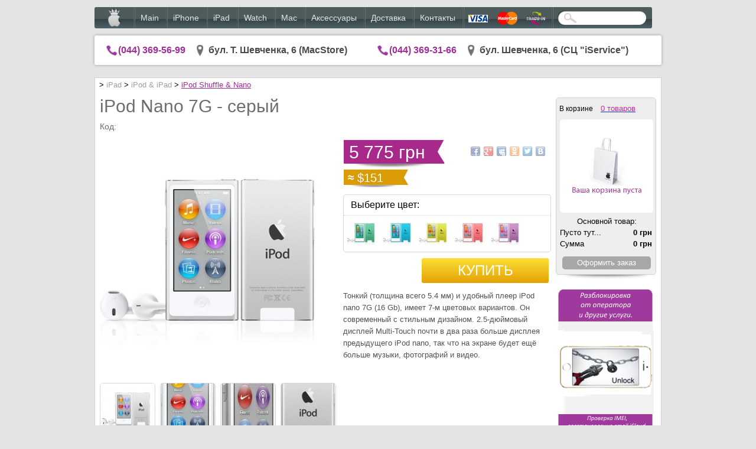

--- FILE ---
content_type: text/html; charset=utf-8
request_url: http://shop.macstore.org.ua/ipad/ipod/nano_1/ipod-nano-7g---seryy/
body_size: 9906
content:
<!DOCTYPE html>
<html>
<head>
    <meta http-equiv="Content-Type" content="text/html; charset=utf-8"/>
    <title>Купить iPod Nano 7G - серый недорого в Киеве с доставкой по Украине</title>
    <meta name="Keywords" content=""/>
    <meta name="Description" content="Плеер iPod Nano 7G - серый купить дешево по низким ценам. Оригинальные apple iPod покупайте у нас. Большой выбор техники Apple в интернет-магазине MacStore."/>

    <!-- css -->
    <link href="/wa-data/public/site/themes/custom/custom.css?5.1.9.26237" rel="stylesheet" type="text/css"/>
    <link href="/wa-data/public/site/themes/custom/custom.mobile.css?5.1.9.26237" media="screen and (max-width: 760px)"          rel="stylesheet" type="text/css"/>
     

    <!-- js -->
    <script type="text/javascript" src="/wa-content/js/jquery/jquery-1.8.2.min.js"></script>
    <script type="text/javascript" src="/wa-data/public/site/themes/custom/custom.js"></script>
    
    <script src="/wa-content/js/lightbox/js/lightbox-2.6.min.js"></script>
        <link href="/wa-content/js/lightbox/css/lightbox.css" rel="stylesheet" />
    <link rel="stylesheet" href="http://code.jquery.com/ui/1.10.3/themes/smoothness/jquery-ui.css">
    <script src="http://code.jquery.com/ui/1.10.3/jquery-ui.js"></script>

     

    <!-- shop app css -->

<link href="/wa-data/public/shop/themes/custom/custom.shop.css?5.1.9.26237" rel="stylesheet" type="text/css">
<link href="/wa-data/public/shop/themes/custom/custom.shop.mobile.css?5.1.9.26237" media="screen and (max-width: 760px)" rel="stylesheet" type="text/css">
<link href="/wa-data/public/shop/themes/custom/jquery.bxslider.css" rel="stylesheet" type="text/css" />

<!-- js -->
<script type="text/javascript" src="/wa-content/js/jquery-wa/wa.core.js"></script>
<script type="text/javascript" src="/wa-data/public/shop/themes/custom/lazyloading.js"></script>
<script src="/wa-data/public/shop/themes/custom/jquery.bxslider.min.js"></script>
<script type="text/javascript" src="/wa-apps/shop/js/lazy.load.js?v=5.1.9.26237"></script>
<script type="text/javascript" src="/wa-data/public/shop/themes/custom/custom.shop.js"></script>
<script type="text/javascript" src="/wa-content/js/jquery-wa/pre_order.js"></script>

<!-- fonts -->
<link href='http://fonts.googleapis.com/css?family=Roboto:100&subset=latin,cyrillic' rel='stylesheet' type='text/css' rel="nofollow">


<!-- plugin hook: 'frontend_head' -->



     
</head>
<body id="shop">
<div class="white_box">
    <div class="custom-margins">


        <!-- HEADER -->
        <div id="header" role="navigation" class="test">

                            <!-- shopping cart info -->
                <!--   		     		<div id="cart" class="float-right empty">
   		     			<a href="/cart/">
   		     				<i class="icon16 cart empty"></i>
   		     				Корзина:
   		     				<strong class="cart-total">0 грн</strong>
   		     			</a>
   		     		</div>
   		     		-->
            
                        <div class="clear-both"></div>

            <!-- website logo/title -->
            <!-- <h2><a href="/"></a></h2> -->
            <!-- main website sections -->
            <ul id="wa-apps">
            <li class="first"><a href="http://macstore.org.ua" class="logo">&nbsp;&nbsp;&nbsp; <img src="/wa-data/public/site/themes/custom//img/logo.png" alt="logo"></a></li>
                                    <li class="selected"><a href="/">Main</a></li>
                                    <li><a href="/iphone/">iPhone</a></li>
                                    <li><a href="/ipad/">iPad</a></li>
                                    <li><a href="/apple_watch/">Watch</a></li>
                                    <li><a href="/mac/">Mac</a></li>
                                    <li><a href="/aksessuary/">Аксессуары</a></li>
                                    <li><a href="/delivery">Доставка</a></li>
                                    <li><a href="/contacts">Контакты</a></li>
                                <li>
                <a href="https://macstore.org.ua/novosti-aktsii/oplata-kartochkami-visa-visa-electron-mastercard-maestro.html" class="left-padding" rel="nofollow"><img src="/wa-data/public/site/themes/custom//img/icon_visa.png" alt=""></a>
                <a href="https://macstore.org.ua/novosti-aktsii/oplata-kartochkami-visa-visa-electron-mastercard-maestro.html" rel="nofollow"><img src="/wa-data/public/site/themes/custom//img/icon_mastercard.png" alt=""></a>
                <a href="https://macstore.org.ua/stati/usluga-trade-in-teper-i-dlya-iphone-5.html" class="right-padding" rel="nofollow"><img src="/wa-data/public/site/themes/custom//img/icon_tradein.png" alt=""></a>
                </li>
                <li>
                <form method="get" action="/search/">
                <div class="search_block">
                <div class="before_seacrh"></div>
                <input type="search" name="query"  id="search"  class="search">
                <div class="after_seacrh"></div>
                </div>
            </form>
                </li>
            </ul>

            <!-- search -->
            <!--<div class="searchbar">-->

                <!--
      	    <form method="get" action="/search/">
                <input type="search" name="query"  id="search" placeholder="Найти товары">
            </form>
      			-->

                <!-- <form method="get" action="/search/">
                    
                    <input type="search" name="query"  id="search"
                           placeholder="Поиск"/>
                    <a href='#' id="search_href"><img src="/wa-data/public/site/themes/custom//img/icons/icon_search.png"></a>
                </form>
                -->

            <!--</div> -->
            <div class="clear-both"></div>
            <div class="info_bar">
                

                <a href="tel:+380443695699" class="phone_href">(044) 369-56-99</a>
                <a href="/wa-data/public/site/themes/custom//img/map_1.jpg" data-lightbox="image-1" title="бул. Шевченка, 6" class="addr_href">бул. Т. Шевченка, 6 (MacStore)</a>
                <a href="tel:+3800443693166" class="phone_href">(044) 369-31-66</a>
                <a href="/wa-data/public/site/themes/custom//img/map_1.jpg" data-lightbox="image-1" title="iService.ua" class="addr_href">бул. Шевченка, 6 (CЦ "iService")</a>
            </div>

            


                                                
                
                                
                
            
        </div>

        <!-- MAIN CONTENT -->
        <div id="main">
            <!-- plugin hook: 'frontend_header' -->

            
    
<!-- navigation breadcrumbs -->
<div class="breadcrumbs">
    
        <a href="/"></a>
                                                            > <a
                                href="/ipad/">iPad</a>
                                        > <a
                                href="/ipad/ipod/">iPod &amp; iPad</a>
                                        > <a
                                 class="last_crump" 
                                href="/ipad/ipod/nano_1/">iPod Shuffle &amp; Nano</a>
                        
</div>
<!--<div class="delimiter_bot"></div>-->
<!-- current page core content -->
    <script type="text/javascript" src="/wa-content/js/jquery-plugins/jquery.cookie.js"></script>
<script type="text/javascript" src="/wa-data/public/shop/themes/custom/product.js"></script>
<script type="text/javascript" src="/wa-data/public/shop/themes/custom/cart.js"></script>
<script type="text/javascript" src="/wa-data/public/shop/themes/custom/Fred.js"></script>
<script src="http://rocketcredit.com.ua/js/widget.js"></script>

<script type="text/javascript" src="/wa-data/public/shop/themes/custom/share42.js"></script>


<input type="hidden" id="current_price" value="5775.0000"/>


<div class="dim_screen"></div>
<div class="fast_cart">
    <a href="javascript:void(0)" id="close_fast_cart"></a>
        
    <p class="header">
    В корзине 
    <a href="/cart"><span class="product_cart_count color_purple">0</span></a>
     на сумму
    <span class="product_chopcart_cost">0 грн</span>
    </p>
    
    <div class="left">
        <div class="last_item"><img src="/wa-data/public/shop/products/90/03/390/images/819/819.190.jpg"></div>
        <div class="go_back">
            <a href="javascript:void(0)" id="go_back_href">
                <p class="go_back_first">
                    Продолжить покупки
                </p>
                <p>
                    вернуться в магазин
                </p>
            </a>
        </div>
    </div>
    
    <div class="right">
        
        <p class="name">
        iPod Nano 7G - серый
        </p>
        
        <div class="counter"></div>
        
        <a class="checkout" href="/cart">Оформить заказ через сайт</a>
    </div>
    
    <p class="label">Сопутствующие товары</p> 
    
    <div class="fast_cart_additional">
                                        <div class="element">
                    <a href="/ipad/ipod/nano_1/ipod-nano-7g---zelenyy/" class="element_img">
                        <img itemprop="image" alt="iPod Nano 7G - зеленый" src="/wa-data/public/shop/products/95/03/395/images/836/836.50.jpg">
                    </a>
                    <p class="element_name">iPod Nano 7G - зеленый</p>
                    <p class="element_cost">5 775 грн</p>
                </div>
                            <div class="element">
                    <a href="/ipad/ipod/nano_1/ipod-nano-7g---goluboy/" class="element_img">
                        <img itemprop="image" alt="iPod Nano 7G - голубой" src="/wa-data/public/shop/products/94/03/394/images/832/832.50.jpg">
                    </a>
                    <p class="element_name">iPod Nano 7G - голубой</p>
                    <p class="element_cost">5 775 грн</p>
                </div>
                            <div class="element">
                    <a href="/ipad/ipod/nano_1/ipod-nano-7g---zheltyy/" class="element_img">
                        <img itemprop="image" alt="iPod Nano 7G - желтый" src="/wa-data/public/shop/products/93/03/393/images/829/829.50.jpg">
                    </a>
                    <p class="element_name">iPod Nano 7G - желтый</p>
                    <p class="element_cost">5 775 грн</p>
                </div>
                            <div class="element">
                    <a href="/ipad/ipod/nano_1/ipod-nano-7g---rozovyy/" class="element_img">
                        <img itemprop="image" alt="iPod Nano 7G - розовый" src="/wa-data/public/shop/products/92/03/392/images/825/825.50.jpg">
                    </a>
                    <p class="element_name">iPod Nano 7G - розовый</p>
                    <p class="element_cost">5 775 грн</p>
                </div>
                            <div class="element">
                    <a href="/ipad/ipod/nano_1/391/" class="element_img">
                        <img itemprop="image" alt="iPod Nano 7G - фиолетовый" src="/wa-data/public/shop/products/91/03/391/images/822/822.50.jpg">
                    </a>
                    <p class="element_name">iPod Nano 7G - фиолетовый</p>
                    <p class="element_cost">5 775 грн</p>
                </div>
                </div>
    
    <div class="phone_buy">
        <p class="title">Быстрый заказ по телефону</p>
        <p class="description">Можно не заполнять никаких форм, просто оставить телефон и консультант решит все вопросы по форомлению заказа.</p>
        
        
        <form class="call_form">
        <span class="phone_prefix">+38</span>
            <input type="text" name="phone">
            <input class="buy" type="submit" value="Жду звонка">
        </form>
        
        <p class="example">Например: 067 441 05 43</p>
    </div>
</div>
<div class="white_box_block tall">
<div class="product_cart">
    <div class="cart_block">
            <span class="product_cart_head">В корзине </span>
    <a href="/cart"><span class="product_cart_count">0</span></a>
    
    
        <img src="/wa-data/public/site/themes/custom/img/empty.png" class="cart_image">
        <div style="display:none" id="updated_img"><img src="/wa-data/public/shop/products/90/03/390/images/819/819.158x158.jpg"></div>
    <span class="product_chopcart_title">Основной товар:</span>
        <p class="product_chopcart_name">Пусто тут...</p>
        
    <span class="product_chopcart_cost_current">0 грн</span>
    <div class="clearfix"></div>
    <p class="product_chopcart_cost_title">Сумма</p>
    <span class="product_chopcart_cost">0 грн</span>
    <div class="clearfix"></div>
    
    <!--
        <span class="product_chopcart_buy">Оформить заказ</span>
    -->
    
    <button class="product_chopcart_buy" disabled="disabled">Оформить заказ</button>
    </div>
   
        <div id="cart_related" class="cart_banner">
    <a class="slide1" href="https://macstore.org.ua/home/vse-kategorii/2/10/macstore-vmeste-s-apple-podderzhivaem-borbu-so-spidom"></a>
    <a class="slide2" href="http://goo.gl/HTJCol"></a>
    <a class="slide1" href="https://macstore.org.ua/home/vse-kategorii/2/10/macstore-vmeste-s-apple-podderzhivaem-borbu-so-spidom"></a>
    <a class="slide2" href="http://goo.gl/HTJCol"></a>
    </div>
    
    </div>


<script type="text/javascript">
	$("#cart_related").carouFredSel({
		items				: 1,
		width               : 166,
		auto : {
		    timeoutDuration : 3000  
		},
		
		direction			: "left",
		
		scroll : {
			items			: 1,
			fx : "crossfade",
            easing : "linear",
			duration		: 200,							
			pauseOnHover	: true
		}					
	});	
</script>


<div class="product_header">
    
    <h1 itemprop="name" class="roboto">
        iPod Nano 7G - серый
           
    </h1>
    <span>
        Код: 
        
            
            
        
    </span>
</div>

<div class="image_content">
    <div class="product_image">
                <div class="corner top right">
            
        </div>
                <img itemprop="image" id="product-image" alt="iPod Nano 7G - серый Тонкий (толщина всего 5.4 мм) и удобный плеер iPod nano 7G (16 Gb), имеет 7-м цветовых вариантов. Он современный c стильным дизайном.  2.5-дюймовый дисплей Multi-Touch почти в два раза больше дисплея предыдущего iPod nano, так что на экране будет ещё больше музыки, фотографий и видео." src="/wa-data/public/shop/products/90/03/390/images/819/819.400x400.jpg">
    </div>
    
    <div class="product_gallery">
                    <div class="gallery" id="product-gallery">
                
                                                                                <div class="image">                    
                            <a id="product-image-819" href="#"><img alt="iPod Nano 7G - серый - " src="/wa-data/public/shop/products/90/03/390/images/819/819.92x92.jpg"></a>
                        </div>
                                                                                        <div class="image">                    
                            <a id="product-image-818" href="#"><img alt="iPod Nano 7G - серый - " src="/wa-data/public/shop/products/90/03/390/images/818/818.92x92.jpg"></a>
                        </div>
                                                                                        <div class="image">                    
                            <a id="product-image-820" href="#"><img alt="iPod Nano 7G - серый - " src="/wa-data/public/shop/products/90/03/390/images/820/820.92x92.jpg"></a>
                        </div>
                                                                                        <div class="image last">                    
                            <a id="product-image-821" href="#"><img alt="iPod Nano 7G - серый - " src="/wa-data/public/shop/products/90/03/390/images/821/821.92x92.jpg"></a>
                        </div>
                                                        </div>
            </div>
</div>

<div class="info_block">
    <div class="cost">
                
            <span class="cost_uah">5 775 грн</span>
            <span class="cost_usd">$151</span>
                
    </div>
    
    
        
    <span class="wish-list-wrap"></span>
    
    <div class="share42init"></div>
    
            <div class="colors">
        <span>Выберите цвет:</span>
       
    
         
                            <a href="/ipad/ipod/nano_1/ipod-nano-7g---zelenyy/">
                <img itemprop="image" alt="iPod Nano 7G - зеленый" src="/wa-data/public/shop/products/95/03/395/images/836/836.53.jpg">
            </a>
                                    <a href="/ipad/ipod/nano_1/ipod-nano-7g---goluboy/">
                <img itemprop="image" alt="iPod Nano 7G - голубой" src="/wa-data/public/shop/products/94/03/394/images/832/832.53.jpg">
            </a>
                                    <a href="/ipad/ipod/nano_1/ipod-nano-7g---zheltyy/">
                <img itemprop="image" alt="iPod Nano 7G - желтый" src="/wa-data/public/shop/products/93/03/393/images/829/829.53.jpg">
            </a>
                                    <a href="/ipad/ipod/nano_1/ipod-nano-7g---rozovyy/">
                <img itemprop="image" alt="iPod Nano 7G - розовый" src="/wa-data/public/shop/products/92/03/392/images/825/825.53.jpg">
            </a>
                                    <a href="/ipad/ipod/nano_1/391/">
                <img itemprop="image" alt="iPod Nano 7G - фиолетовый" src="/wa-data/public/shop/products/91/03/391/images/822/822.53.jpg">
            </a>
                    </div>
        
    <form class="rocket_credit_widget_form">
        <input type="hidden" name="product_id" value="390">
        <input type="hidden" name="product_name" value="iPod Nano 7G - серый">
        <input type="hidden" name="product_desc" value="Тонкий (толщина всего 5.4 мм) и удобный плеер iPod nano 7G (16 Gb), имеет 7-м цветовых вариантов. Он современный c стильным дизайном.  2.5-дюймовый дисплей Multi-Touch почти в два раза больше дисплея предыдущего iPod nano, так что на экране будет ещё больше музыки, фотографий и видео.">
        <input type="hidden" name="product_image" value="http://shop.macstore.org.ua/wa-data/public/shop/products/90/03/390/images/819/819.210.jpg">
        <input type="hidden" name="product_price" value="5775.0000">
        <input type="hidden" name="product_count" value="1">
        <input type="hidden" name="shop_id" value="23">
        <input type="hidden" name="button_text" value="Купить в кредит">
    </form>
    
    <form class="addtocart" method="post" action="/cart/add/">
        <input type="hidden" name="product_id" value="390">
        <input class="buy" type="submit" value="Купить">
    </form>
    
        <div style="display: none;">
    
            
        </div>
    
    <p>
                    Тонкий (толщина всего 5.4 мм) и удобный плеер iPod nano 7G (16 Gb), имеет 7-м цветовых вариантов. Он современный c стильным дизайном.  2.5-дюймовый дисплей Multi-Touch почти в два раза больше дисплея предыдущего iPod nano, так что на экране будет ещё больше музыки, фотографий и видео.
            </p>
    
    <!-- <a href="#" class="buy">Купить</a> -->
    </div>
</div>

<div class="tab_selector">
    <a class="product_tab" href="javascript:void(0);" id="product_description_tab" data-page="product_description">Описание</a>
    <a class="product_tab" href="javascript:void(0);" id="product_feedback_tab" data-page="product_feedback">Отзывы</a>
    <a class="product_tab" href="javascript:void(0);" id="product_shipping_tab" data-page="product_shipping">Гарантия / Оплата / Доставка</a>
</div>
<div class="product_description tab_page">
    <p>
        <p><br bogus="1"></p><p style="text-align:center"><img alt="iPod nano купить в MacStore" src="/wa-data/public/shop/img/2012-ipodnano-1.800x600.jpg" height="353" width="589"><br bogus="1"></p><p style="text-align:justify"><br>iPod
 nano 7-го поколения был выпущен в 2012 году. Это самый тонкий плеер в 
истории Apple устройств, к тому же он легкий и прочный, корпус из 
анодированного алюминия. Размер iPod можно сравнить с размером кредитной
 карты. 2.5-дюймовый дисплей Multi-Touch почти в два раза больше дисплея
 предыдущего iPod nano.</p><p style="text-align:center"><img src="/wa-data/public/shop/img/2012-ipodnano-2.800x600.jpg" height="358" width="597"><br bogus="1"></p><p><br bogus="1"></p><p>В
 комплекте с плеером наушники EarPods, которые комфортно размещаются в 
ушах любой формы и не выпадают - обеспечивая звук прекрасного качества. 
Для зарядки плеера используется двухсторонний Lightning-порт, с плеера 
можно слушать музыку, смотреть фильмы и многого другого. Также в плеера 
есть Bluetooth 4.0, для беспроводного подключения к различным внешним 
устройствам - наушникам, стерео-системам и другим 
Bluetooth-дружественным устройствам.</p><p><br bogus="1"></p><p style="text-align:center"><img src="/wa-data/public/shop/img/ipod-nano-7G-2012.800x600.jpg"><br bogus="1"></p><p><br bogus="1"></p><p>Плеер
 поддерживает Nike+ и pedometer, которые встроены на iPod nano 7G, Вы 
сможете отслеживать всю свою повседневную деятельность, ставить и 
добиваться все новых целей в здоровье и спорте.</p><p><br bogus="1"></p><p>Комплектация:</p><p>iPod nano<br>Apple EarPods<br>Кабель Lightning - USB<br>Короткий manual</p>
    </p>
</div>
<div class="product_feedback tab_page">
    <p>
        <div class="reviews">
            <h3>iPod Nano 7G - серый reviews</h3>
            <ul class="menu-v with-icons">
                            </ul>
                            <p>Be the first to <a href="reviews/">write a review</a> of this product!</p>
                    </div>
    </p>
</div>
<div class="product_shipping tab_page">
    <p>
        <p style="text-align: justify;"><strong>Доставка</strong></p>
<p style="text-align: justify;">&nbsp;</p>
<p style="text-align: justify;"><strong>Бесплатная доставка по Киеву</strong></p>
<p style="text-align: justify;"><br />Доставка всех товаров, кроме аксессуаров, по Киеву - бесплатна, доставляем в тот же день.</p>
<p style="text-align: justify;">Доставка аксессуаров и ее стоимость оговаривается с менеджером (044) 369-56-99, (044) 369-31-66.</p>
<p style="text-align: justify;">&nbsp;</p>
<hr />
<p style="text-align: justify;">&nbsp;</p>
<p style="text-align: justify;">&nbsp;</p>
<p style="text-align: justify;"><strong>Работа с регионами</strong></p>
<p style="text-align: justify;">&nbsp;</p>
<p style="text-align: justify;">Доставка товара в любую точку Украины осуществляется посредством курьерской службы доставки "КСД".</p>
<p style="text-align: justify;"><br />Удобство этой курьерской службы заключается в том, что:</p>
<p style="text-align: justify;"><br />1. Товар доставляется практически в любой город Украины в течении суток;<br />2. Оплата товара происходит только после его получения;<br />3. Возможна адресная доставка товара (т.е. к Вам домой).</p>
<p style="text-align: justify;">&nbsp;</p>
<p style="text-align: justify;">Все заказы, принятые до 14.00 отправляются в этот же день. Те, которые поступили после 14.00 – на следующий.</p>
<p style="text-align: justify;">&nbsp;</p>
<p style="text-align: justify;">При получении, получатель оплачивает только стоимость самого товара (при сумме заказа свыше 1000 грн). Все расходы на доставку Вашего устройства, мы берем на себя.</p>
<hr />
<p style="text-align: justify;">&nbsp;</p>
<p style="text-align: justify;">&nbsp;</p>
<p style="text-align: justify;">&nbsp;</p>
<p style="text-align: justify;"><strong>О нас</strong></p>
<p style="text-align: justify;"><br />Множество компаний имеют страничку "О нас" в которой пишут историю компании, которую обычный посетитель сайта/клиент не прочитает никогда и им практически все равно какой штат сотрудников, или в каком году была основана компания. 99% клиентов нужно только одно — хорошая техника, классный сервис и гарантия, профессиональное решение. Чем и занимаемся Мы в MacStore.</p>
<p style="text-align: justify;">&nbsp;</p>
<p style="text-align: justify;">Первый пункт по которому ценится компания, это квалификация сотрудников. MacStore за 5 лет своего существования создал команду специалистов, инженеров и менеджеров. Наши специалисты могут соперничать с гениями Genius Bar в Apple Store. Разновидность услуг — важный критерий профессионализма сотрудников компании. Наша ценность - узкая специализация по iУстройствах. Мы обеспечиваем весь спектр услуг от банальной перепрошивки устройства/настройки, до комплексной замены/ремонта всего корпуса Apple устройства, и постоянно добавляем этот список (онлайн продажа iTunes Gift Card, ремонт компьютеров Mac).</p>
<p style="text-align: justify;">&nbsp;</p>
<p style="text-align: justify;">Наши достижения - это результат продуманной стратегии развития, высокого качества продукции и профессионализма команды, одной из главных целей компании является забота о своих клиентах (услуга Trade-in, годичная гарантия на устройства и постоянная консультативная поддержка).</p>
<p style="text-align: justify;">&nbsp;</p>
<p style="text-align: justify;">Второй критерий по которому вы можете понять уровень компании — ее местоположение. Для Вашего комфорта, магазин и сервис находятся в центре города Киев. Расположение нашего магазина максимально рассчитано в первую очередь для удобства всех клиентов. В стратегии развития, мы планируем расширить сеть пунктов приема устройств для ремонта по районам, а также откроем новый розничный магазин с абсолютно новым стандартом обслуживания клиентов.</p>
<p style="text-align: justify;">&nbsp;</p>
<p style="text-align: justify;">Это только базовые и стандартные параметры по которым вы можете судить об MacStore, есть куча других параметров таких как график работы (мы работаем каждый день), скорость выполнения работ, оперативной доставки, улыбчивость персонала.</p>
<p style="text-align: justify;">&nbsp;</p>
<p style="text-align: justify;">Спасибо за Ваше доверие. Оставайтесь с нами. Команда MacStore.</p>
<p style="text-align: justify;">&nbsp;</p>
    </p>
</div>





<!-- <div class="related_products">
    <span class="sub-title">Сопутствующие товары</span>
    
</div> -->

<div class="related_products">
    <span class="sub-title">Похожие товары</span>
    
    <a href="javascript:void(0)" id="prev_second" class="prev"></a>
    <a href="javascript:void(0)" id="next_second" class="next"></a>
    <div id="prod_rel_related_carousel">
        
                    <div class="carousel_item"> 
            <a href="http://shop.macstore.org.ua/ipod-shuffle/">
                <img itemprop="image" alt="iPod Shuffle (черный)" src="/wa-data/public/shop/products/82/03/382/images/804/804.120.jpg">
                <span class="carousel_item_name">
                iPod Shuffle (черный)
                </span>
                <span class="carousel_item_cost">
                1 700 грн
                </span>
                <span class="carousel_item_cost_usd">
                $45
                </span>
            </a>
            </div>
                    <div class="carousel_item"> 
            <a href="http://shop.macstore.org.ua/ipod-shuffle-seryy/">
                <img itemprop="image" alt="iPod Shuffle (серый)" src="/wa-data/public/shop/products/83/03/383/images/808/808.120.jpg">
                <span class="carousel_item_name">
                iPod Shuffle (серый)
                </span>
                <span class="carousel_item_cost">
                1 700 грн
                </span>
                <span class="carousel_item_cost_usd">
                $45
                </span>
            </a>
            </div>
                    <div class="carousel_item"> 
            <a href="http://shop.macstore.org.ua/384/">
                <img itemprop="image" alt="iPod Shuffle (зеленый)" src="/wa-data/public/shop/products/84/03/384/images/809/809.120.jpg">
                <span class="carousel_item_name">
                iPod Shuffle (зеленый)
                </span>
                <span class="carousel_item_cost">
                1 700 грн
                </span>
                <span class="carousel_item_cost_usd">
                $45
                </span>
            </a>
            </div>
                    <div class="carousel_item"> 
            <a href="http://shop.macstore.org.ua/ipod-shuffle-goluboy/">
                <img itemprop="image" alt="iPod Shuffle (голубой)" src="/wa-data/public/shop/products/85/03/385/images/810/810.120.jpg">
                <span class="carousel_item_name">
                iPod Shuffle (голубой)
                </span>
                <span class="carousel_item_cost">
                1 700 грн
                </span>
                <span class="carousel_item_cost_usd">
                $45
                </span>
            </a>
            </div>
                    <div class="carousel_item"> 
            <a href="http://shop.macstore.org.ua/386/">
                <img itemprop="image" alt="iPod Shuffle (желтый)" src="/wa-data/public/shop/products/86/03/386/images/811/811.120.jpg">
                <span class="carousel_item_name">
                iPod Shuffle (желтый)
                </span>
                <span class="carousel_item_cost">
                1 700 грн
                </span>
                <span class="carousel_item_cost_usd">
                $45
                </span>
            </a>
            </div>
                    <div class="carousel_item"> 
            <a href="http://shop.macstore.org.ua/ipod-shuffle-krasnyy/">
                <img itemprop="image" alt="iPod Shuffle (красный)" src="/wa-data/public/shop/products/87/03/387/images/812/812.120.jpg">
                <span class="carousel_item_name">
                iPod Shuffle (красный)
                </span>
                <span class="carousel_item_cost">
                1 700 грн
                </span>
                <span class="carousel_item_cost_usd">
                $45
                </span>
            </a>
            </div>
                    <div class="carousel_item"> 
            <a href="http://shop.macstore.org.ua/ipod-shuffle-fioletovyy/">
                <img itemprop="image" alt="iPod Shuffle (фиолетовый)" src="/wa-data/public/shop/products/88/03/388/images/813/813.120.jpg">
                <span class="carousel_item_name">
                iPod Shuffle (фиолетовый)
                </span>
                <span class="carousel_item_cost">
                1 700 грн
                </span>
                <span class="carousel_item_cost_usd">
                $45
                </span>
            </a>
            </div>
                    <div class="carousel_item"> 
            <a href="http://shop.macstore.org.ua/ipod-nano-7g---chernyy/">
                <img itemprop="image" alt="iPod Nano 7G - черный" src="/wa-data/public/shop/products/89/03/389/images/814/814.120.jpg">
                <span class="carousel_item_name">
                iPod Nano 7G - черный
                </span>
                <span class="carousel_item_cost">
                5 775 грн
                </span>
                <span class="carousel_item_cost_usd">
                $151
                </span>
            </a>
            </div>
                    <div class="carousel_item"> 
            <a href="http://shop.macstore.org.ua/391/">
                <img itemprop="image" alt="iPod Nano 7G - фиолетовый" src="/wa-data/public/shop/products/91/03/391/images/822/822.120.jpg">
                <span class="carousel_item_name">
                iPod Nano 7G - фиолетовый
                </span>
                <span class="carousel_item_cost">
                5 775 грн
                </span>
                <span class="carousel_item_cost_usd">
                $151
                </span>
            </a>
            </div>
                    <div class="carousel_item"> 
            <a href="http://shop.macstore.org.ua/ipod-nano-7g---rozovyy/">
                <img itemprop="image" alt="iPod Nano 7G - розовый" src="/wa-data/public/shop/products/92/03/392/images/825/825.120.jpg">
                <span class="carousel_item_name">
                iPod Nano 7G - розовый
                </span>
                <span class="carousel_item_cost">
                5 775 грн
                </span>
                <span class="carousel_item_cost_usd">
                $151
                </span>
            </a>
            </div>
                    <div class="carousel_item"> 
            <a href="http://shop.macstore.org.ua/ipod-nano-7g---zheltyy/">
                <img itemprop="image" alt="iPod Nano 7G - желтый" src="/wa-data/public/shop/products/93/03/393/images/829/829.120.jpg">
                <span class="carousel_item_name">
                iPod Nano 7G - желтый
                </span>
                <span class="carousel_item_cost">
                5 775 грн
                </span>
                <span class="carousel_item_cost_usd">
                $151
                </span>
            </a>
            </div>
                    <div class="carousel_item"> 
            <a href="http://shop.macstore.org.ua/ipod-nano-7g---goluboy/">
                <img itemprop="image" alt="iPod Nano 7G - голубой" src="/wa-data/public/shop/products/94/03/394/images/832/832.120.jpg">
                <span class="carousel_item_name">
                iPod Nano 7G - голубой
                </span>
                <span class="carousel_item_cost">
                5 775 грн
                </span>
                <span class="carousel_item_cost_usd">
                $151
                </span>
            </a>
            </div>
                    <div class="carousel_item"> 
            <a href="http://shop.macstore.org.ua/ipod-nano-7g---zelenyy/">
                <img itemprop="image" alt="iPod Nano 7G - зеленый" src="/wa-data/public/shop/products/95/03/395/images/836/836.120.jpg">
                <span class="carousel_item_name">
                iPod Nano 7G - зеленый
                </span>
                <span class="carousel_item_cost">
                5 775 грн
                </span>
                <span class="carousel_item_cost_usd">
                $151
                </span>
            </a>
            </div>
            </div>
</div>




<div class="clear-both"></div>

<!--<div class="currency-toggle">
            <select id="currency">
                                        <option value="UAH"  selected>Украинская гривна</option>
                            <option value="USD" >Доллар США</option>
                    </select>
        <script>
            $("#currency").change(function () {
                var url = location.href;
                if (url.indexOf('?') == -1) {
                    url += '?';
                } else {
                    url += '&';
                }
                location.href = url + 'currency=' + $(this).val();
            });
        </script>
    </div>    -->

<!-- plugin hook: 'frontend_footer' -->


        </div>

        <div class="clear-both"></div>


    </div>

    <!-- FOOTER -->

    <div class="footer">
        <div class="footer_block">
            	        <span class="footer_header color_norm_gray">FAQ</span><br>
	        <a href="http://macstore.org.ua/novosti-aktsii/diskontnie-karti-skidki.html" target="_blank" class="normal_link" rel="nofollow">Подарочные сертификаты</a><br>
	        <a href="http://www.iservice.org.ua/" target="_blank" class="normal_link" rel="nofollow">Сервисные центры</a><br>
	        <a href="http://shop.macstore.org.ua/contacts/" target="_blank" class="normal_link">Проблемы с заказом</a><br>
	        <a href="http://macstore.org.ua/kontakti/kontakti.html" target="_blank" class="normal_link" rel="nofollow">О нас, информация по кредиту</a><br>
	        <a href="mailto:info@macstore.org.ua" class="normal_link">Обратная связь</a><br><br><br>
        </div>
        <div class="footer_block_wide">
            <span class="footer_header color_norm_gray">Контакты</span><br>

            <span class="normal_link">Адрес наших магазинов в г. Киеве:</span><br>
            <a href="/wa-data/public/site/themes/custom//img/map_1.jpg" data-lightbox="image-1" title="бул. Шевченка, 6" class="addr_href">бул. Т. Шевченка, 6 (MacStore)</a><br>
            <a href="tel:+380443695699" class="phone_href">(044) 369-56-99</a><br>

            <a href="/wa-data/public/site/themes/custom//img/map_1.jpg" data-lightbox="image-1" title="iService.ua" class="addr_href">бул. Шевченка, 6 (CЦ "iService")</a><br>
            <a href="tel:+3800443693166" class="phone_href">(044) 369-31-66</a><br>


        </div>
        <div class="footer_block">
            <span class="footer_header color_norm_gray">Мы в соц. сетях</span><br>
             <!--noindex-->

            <a rel="nofollow" target='_blank' href="http://vk.com/macstoreorgua" class="social_icon icon_01 vk"></a>
            <a rel="nofollow" target='_blank' href="https://www.facebook.com/MacStore.org.ua" class="social_icon icon_02 facebook"></a>
            <a rel="nofollow" target='_blank' href="https://twitter.com/macstoreorgua" class="social_icon icon_03 twitter"></a>
            <a rel="nofollow" target='_blank' href="#" class="social_icon icon_04"></a>
            <a rel="nofollow" target='_blank' href="https://plus.google.com/106189888489760162726/posts?hl=ru"
               class="social_icon icon_05 gplus"></a>
            <a rel="nofollow" target='_blank' href="#" class="social_icon icon_06"></a>
            <!--/noindex-->
            <span class="footer_header color_norm_gray">Способы оплаты</span><br>
                  			    <a target='_blank' href='http://macstore.org.ua/novosti-aktsii/oplata-kartochkami-visa-visa-electron-mastercard-maestro.html' class="pay_icon" rel="nofollow"><img src="/wa-data/public/site/themes/custom//img/icons/icon_visa.png"></a>
      			    <a target='_blank' href='http://macstore.org.ua/novosti-aktsii/oplata-kartochkami-visa-visa-electron-mastercard-maestro.html' class="pay_icon" rel="nofollow"><img src="/wa-data/public/site/themes/custom//img/icons/icon_mastercard.png"></a>
      			          			    <a target='_blank' href='http://macstore.org.ua/stati/usluga-trade-in-teper-i-dlya-iphone-5.html' class="pay_icon" rel="nofollow"><img src="/wa-data/public/site/themes/custom//img/icons/icon_tradein.png"></a>
                            <!-- auth links -->
                                    <div class="block float-right hint">
                        <a href="/login/">Вход</a>
                        <a href="/signup/">Регистрация</a>
                    </div>
                                    </div>
        <div class="clear-both"></div>
        <div class="copyrights"><span class="color_light_gray"> Все права защищены &copy;2026
                .</span></div>
    </div>
</div>


<script>
  (function(i,s,o,g,r,a,m){i['GoogleAnalyticsObject']=r;i[r]=i[r]||function(){
  (i[r].q=i[r].q||[]).push(arguments)},i[r].l=1*new Date();a=s.createElement(o),
  m=s.getElementsByTagName(o)[0];a.async=1;a.src=g;m.parentNode.insertBefore(a,m)
  })(window,document,'script','//www.google-analytics.com/analytics.js','ga');

  ga('create', 'UA-57991292-1', 'auto');
  ga('send', 'pageview');

</script>
<!-- Yandex.Metrika counter -->
<script type="text/javascript">
(function (d, w, c) {
    (w[c] = w[c] || []).push(function() {
        try {
            w.yaCounter27735888 = new Ya.Metrika({id:27735888,
                    webvisor:true,
                    clickmap:true,
                    trackLinks:true,
                    accurateTrackBounce:true});
        } catch(e) { }
    });

    var n = d.getElementsByTagName("script")[0],
        s = d.createElement("script"),
        f = function () { n.parentNode.insertBefore(s, n); };
    s.type = "text/javascript";
    s.async = true;
    s.src = (d.location.protocol == "https:" ? "https:" : "http:") + "//mc.yandex.ru/metrika/watch.js";

    if (w.opera == "[object Opera]") {
        d.addEventListener("DOMContentLoaded", f, false);
    } else { f(); }
})(document, window, "yandex_metrika_callbacks");
</script>
<noscript><div><img src="//mc.yandex.ru/watch/27735888" style="position:absolute; left:-9999px;" alt="" /></div></noscript>
<!-- /Yandex.Metrika counter -->
    
</body>
</html>


--- FILE ---
content_type: text/css
request_url: http://shop.macstore.org.ua/wa-data/public/site/themes/custom/custom.css?5.1.9.26237
body_size: 16073
content:
/*
 * Webasyst CUSTOM theme family
 *
 * Core CSS file
 *
 * @link http://www.webasyst.com/
 * @author Webasyst LLC
 * @copyright 2012 Webasyst LLC
 * @package Webasyst
 */
 
/* Reset
-------- */
html, body, div, span, applet, object, iframe, h1, h2, h3, h4, h5, h6, p, blockquote, pre, a, abbr, acronym, address, big, cite, code, del, dfn, em, img, ins, kbd, q, s, samp, small, strike, strong, sub, sup, tt, var, b, u, i, center, dl, dt, dd, /* ol, ul, li, */ fieldset, form, label, legend, table, caption, tbody, tfoot, thead, tr, th, td, article, aside, canvas, credentials, embed, figure, figcaption, footer, header, hgroup, menu, nav, output, ruby, section, summary, time, mark, audio, video { margin: 0; padding: 0; border: 0; font-size: 100%; }
article, aside, credentials, figcaption, figure, footer, header, hgroup, menu, nav, section { display: block; }
body { line-height: 1; }

/* MINE RESET */
html{color:#000;background:#FFF}body,div,dl,dt,dd,ul,ol,li,h1,h2,h3,h4,h5,h6,pre,code,form,fieldset,legend,input,button,textarea,select,p,blockquote,th,td{margin:0;padding:0}table{border-collapse:collapse;border-spacing:0}fieldset,img{border:0}address,button,caption,cite,code,dfn,em,input,optgroup,option,select,strong,textarea,th,var{font:inherit}del,ins{text-decoration:none}li{list-style:none}caption,th{text-align:left}h1,h2,h3,h4,h5,h6{font-size:100%;font-weight:normal}q:before,q:after{content:''}abbr,acronym{border:0;font-variant:normal}sup{vertical-align:baseline}sub{vertical-align:baseline}legend{color:#000}

/* Common HTML elements, fonts, and colors
------------------------------------------ */
html,
body { width: 100%; min-height: 100%; font-family: Helvetica, Arial, sans-serif; font-size: 13px;
    background: #e4e4e4;
}
a { color: #03c; outline:0 none; }
a:focus { outline:none; outline-offset:-4px; }
a:visited { color: #63c; }
a:hover { color: red; }
input[type="button"]::-moz-focus-inner { border: 0; }
input[type="submit"]::-moz-focus-inner { border: 0; }
a img { border: 0; }
p, dl, hr, h1, h2, h3, h4, h5, h6, ol, ul, pre, table, address, fieldset, blockquote { margin-bottom: 20px; }
h1, h2, h3 { font-weight: normal; }
h1 { font-size: 2.4em; }
h1 a { text-decoration:none; }
h2 { font-size: 1.75em; }
h3 { font-size: 1.45em; }
h4 { font-size: 1.2em; }
h5 { font-size: 1.1em; }
h6 { font-size: 1em; }
h1, h2, h3, h4, h5, h6 { line-height:1.2em; margin-bottom:.3em; }
ul, ol { padding-top:0; }
ol { list-style: decimal; }
input, textarea, select { margin:0; } 
input, textarea { font-size: 1em; color: #000; font-family: Helvetica, Arial, sans-serif; }
input[type="button"]:focus { outline:none; outline-offset:-2px; }
fieldset { border:1px solid #bbb; padding:10px; position:relative; background:#e9e9e9; margin-bottom:10px; }
legend { font-size:1.1em; padding:.4em .8em; background:#fff; //background:none;
border:1px solid #bbb; //border:none
}
fieldset p label { width:98%; }
fieldset p input[type="text"] { width:98%; }
fieldset p select { width:99%; }
blockquote { color: #555; font-size:0.9em; padding:20px; background: #f3f3f3; border-left: 2px solid #ccc; }
blockquote cite { font-size: 0.9em; }
hr { background-color: #ccc; height: 1px; border: 0; }


.accessories_white_box {
    background-color: #fff;
margin-top: -22px;
padding-top: 38px;
padding-right: 12px;
}

/* Misc elements
---------------- */
.slider_button_main:active {
background: #d99800; /* Old browsers */
background: -moz-linear-gradient(top,  #d99800 0%, #e3b501 100%); /* FF3.6+ */
background: -webkit-gradient(linear, left top, left bottom, color-stop(0%,#d99800), color-stop(100%,#e3b501)); /* Chrome,Safari4+ */
background: -webkit-linear-gradient(top,  #d99800 0%,#e3b501 100%); /* Chrome10+,Safari5.1+ */
background: -o-linear-gradient(top,  #d99800 0%,#e3b501 100%); /* Opera 11.10+ */
background: -ms-linear-gradient(top,  #d99800 0%,#e3b501 100%); /* IE10+ */
background: linear-gradient(to bottom,  #d99800 0%,#e3b501 100%); /* W3C */
filter: progid:DXImageTransform.Microsoft.gradient( startColorstr='#d99800', endColorstr='#e3b501',GradientType=0 ); /* IE6-9 */
}

.slider_button_main:hover {
    background: #e6a105; /* Old browsers */
background: -moz-linear-gradient(top,  #e6a105 0%, #f9df35 100%); /* FF3.6+ */
background: -webkit-gradient(linear, left top, left bottom, color-stop(0%,#e6a105), color-stop(100%,#f9df35)); /* Chrome,Safari4+ */
background: -webkit-linear-gradient(top,  #e6a105 0%,#f9df35 100%); /* Chrome10+,Safari5.1+ */
background: -o-linear-gradient(top,  #e6a105 0%,#f9df35 100%); /* Opera 11.10+ */
background: -ms-linear-gradient(top,  #e6a105 0%,#f9df35 100%); /* IE10+ */
background: linear-gradient(to bottom,  #e6a105 0%,#f9df35 100%); /* W3C */
filter: progid:DXImageTransform.Microsoft.gradient( startColorstr='#e6a105', endColorstr='#f9df35',GradientType=0 ); /* IE6-9 */
}
.nowrap.slider_cost_usd_main {
        height: 33px;
    width: 111px;
    display: block;
    position: absolute;
    top:195px;
    left: 30px;
    background-color: transparent !important;
    font-size: 20px;
    font-weight: 100;
    line-height: 30px;
    padding: 0 !important;
    background-image: url('img/cost_usd_bg_item.png');
    color: #fff;
}
.nowrap.slider_cost_main {
    height: 50px;
    width: 172px;
    display: block;
    position: absolute;
    top:143px;
    left: 30px;
    background-color: transparent !important;
    font-size: 30px;
    font-weight: 100;
    line-height: 46px;
    padding: 0 !important;
    background-image: url('img/cost_bg_item.png');
}
.slider_button_main {
    text-align: center;
    position: absolute;
    top: 276px;
    left: 327px;
    
    
    border: none;
    float: left;
    display: block;
    cursor: pointer;
    width: 232px;
    height: 42px;
    font-family: Arial;
    font-size: 24px;
    text-align: center;
    line-height: 42px;
    border-radius: 3px;
    color: #ffffff;
    text-transform: uppercase;
    text-decoration: none;
    background: #f8d80b; /* Old browsers */
    background: -moz-linear-gradient(top,  #f8d80b 0%, #e39f01 100%); /* FF3.6+ */
    background: -webkit-gradient(linear, left top, left bottom, color-stop(0%,#f8d80b), color-stop(100%,#e39f01)); /* Chrome,Safari4+ */
    background: -webkit-linear-gradient(top,  #f8d80b 0%,#e39f01 100%); /* Chrome10+,Safari5.1+ */
    background: -o-linear-gradient(top,  #f8d80b 0%,#e39f01 100%); /* Opera 11.10+ */
    background: -ms-linear-gradient(top,  #f8d80b 0%,#e39f01 100%); /* IE10+ */
    background: linear-gradient(to bottom,  #f8d80b 0%,#e39f01 100%); /* W3C */
    filter: progid:DXImageTransform.Microsoft.gradient( startColorstr='#f8d80b', endColorstr='#e39f01',GradientType=0 ); /* IE6-9 */
}
.slider_cost_main {
    position: absolute;
    top: 157px;
    left: 366px;
    
    display: block;
    float: left;
    font-family: Arial;
    font-size: 30px;
    line-height: 40px;
    font-weight: bold;
    background-color: #B72D97;
    color: #ffffff !important;
    padding: 0 15px;
}

.block { padding: 10px; }
.inline-link { text-decoration: none !important; }
.inline-link b { border-bottom: 1px dotted; font-weight: normal; position: relative; top: -0.13em;}
.inline-link b i { font-style: normal; position: relative; top: 0.13em;}
.small { font-size: 0.9em; }
.large { font-size: 1.2em; }
.bold { font-weight: bold; }
.highlighted { background:  #ffc; }
.hint { color: #aaa; font-size: 0.9em; }
.hint a,
.hint:visited,
.hint a:visited { color: #aaa; }
.gray { color: #aaa; }
.float-left { float: left; }
.float-right { float: right; }
.align-left { text-align: left; }
.align-center { text-align: center; }
.align-right { text-align: right; }
.clear-left { clear: left; }
.clear-right { clear: right; }
.clear-both { clear: both; }
.shadowed { -moz-box-shadow: 0 5px 15px #aaa; -webkit-box-shadow: 0 5px 15px #aaa; box-shadow: 0 5px 15px #aaa; }
.nowrap { white-space: nowrap; }

/* Common layout
------------------------------ */

/*
.custom-margins { margin: 0 80px; }
.container { margin: 0 auto; padding: 25px; }
.container.paper { background: #fff; box-shadow: 0 5px 10px rgba(0,0,0,0.2); }
*/

.custom-margins { width: 960px; margin: 0 auto; }
.container { /* min-width: 650px; max-width: 1440px; */ margin: 0 auto; padding: 25px; }
.container.paper { background: #fff; box-shadow: 0 5px 10px rgba(0,0,0,0.2); }

.sidebar.left { width: 170px; float: left; }
.sidebar.right { width: 190px; float: right; }
.content.left { margin-left: 200px; }
.content.right { margin-right: 200px; }
.content.right #page { margin-right: 50px; /* extra margin in case page tree is on the right */ }
.top-padded { padding-top: 50px; /* "due to heading" padding */ }

#header { /*margin-bottom: 30px;*/  }
#header h2 { float: left; text-transform: uppercase; margin-top: 25px; }
#header h2 a { color: #000; text-decoration: none; }

/*#header a:hover { color: #c00 !important; } */
/*
#header ul#wa-apps { margin: 20px -10px 0 0; padding: 0; float: right; }
#header ul#wa-apps li { float: left; text-transform: uppercase; list-style: none; margin: 0; padding: 3px 0; }
#header ul#wa-apps li a { display: block; padding: 7px 10px 5px; margin-right: 10px; color: #333; font-weight: bold; text-decoration: none; }
#header ul#wa-apps li.selected a { background: #000; font-weight: bold; color: #fff; }
#header ul#wa-apps li.selected a:hover { color: #fff !important; }
*/

/*#header ul#wa-apps li a {font-weight: bold;}*/
#header ul#wa-apps {margin:12px 0 12px 0; background-image:url('img/menu_bg.png'); border-radius:3px; background-repeat:repeat-x; font-family:arial; font-size:14px;}

#header ul#wa-apps {list-style:none; display: table; padding:0;}
#header ul#wa-apps li {background-image:url('img/menu_divider.png'); background-position:left center; background-repeat:no-repeat; display: table-cell; position:relative;}
#header ul#wa-apps li.first {background-image:none;}
#header ul#wa-apps li.first a {height:36px; width:22px; position:relative; padding: 0 27px;}
#header ul#wa-apps li.first a img {position:absolute; top: -8px; left: 23px;}
#header ul#wa-apps li a {color: #DFE7E9; padding:0 12px 0 12px; line-height:36px; height:36px; text-decoration:none;}
#header ul#wa-apps li input{ height:25px; line-height: 25px; border:none; background-image:url('img/search_bg_m.png'); float: left; outline: none; width: 100px; outline: none;outline-width: 0; -webkit-appearance: none; }
#header ul#wa-apps li input:focus {outline: none !important; outline-width: 0;}
#header ul#wa-apps .before_seacrh { margin-left: 10px; width: 36px; height: 25px; background-image: url('img/search_bg_l_n.png'); float: left;}

#header ul#wa-apps .after_seacrh {
    margin-right: 10px; width: 14px; height: 25px; background-image: url('img/search_bg_r.png'); float: left;
}
 
#header ul#wa-apps li:not(.first) a img {vertical-align:middle;}
#header ul#wa-apps li a:hover {text-decoration:underline;}
.left-padding {padding:0 0 0 10px !important;}
.right-padding {padding:0 10px 0 0 !important;}

#header ul#wa-apps form {width: 170px; position: relative; height: 5px;}
.search_block {
    position: absolute;
    top: -12px;
}

#header .icon16 { margin-top: -4px; }
#header .float-right.hint a { margin-right: 10px; }
#header .float-right.hint strong { color: #000 /* username of the authorized user */; margin-right: 5px; }

#header #cart { margin-left: 10px; }
#header #cart a { display: block; padding: 15px 15px 12px; background: #ceb; text-align: center; color: #000; text-decoration: none;  margin-top: -5px; box-shadow: 0 -2px 9px -5px rgba(0,0,0,0.3); width: 240px; }
#header #cart a strong { text-decoration: underline; }
#header div#cart.fixed { border-bottom: 1px solid #cca; box-shadow: 0 1px 9px -5px rgba(0, 0, 0, 0.5) !important; overflow: hidden; position: fixed; top: 0; z-index: 1312; right: 105px; }
#header div#cart.fixed a { font-size: 1.2em; padding-top: 20px !important; }
#header div#cart.fixed a i.icon16 { margin-top: -2px; }
#header div#cart.empty a { background: #f7f7f7; }

#main { clear: both; line-height: 1.5em; margin: 0; position: relative;}

#footer { clear: both; margin-top: 10px; font-size: 0.9em; color: #777; padding-bottom: 40px; 
margin-top: 12px;
margin-bottom: 20px;
padding-bottom: 20px;
padding: 0 79px 20px 79px;
border: 1px solid #d2d2d2;
}
#footer #sub-links { margin-left: 60px; }
#footer #sub-links ul { list-style: none; padding: 0; margin: 0; }
#footer #sub-links ul li { float: left;  padding: 0 15px 0 0; }
#footer #poweredby {  text-align: center; float: right; padding-top: 0; }
#footer #poweredby a.dots { font-size: 0.8em; text-decoration: none; display: block; width: 54px; height: 9px; background: url("/wa-content/img/dots/all-dots-default-order-shadowed.png") no-repeat 0 3px; padding-top: 7px; }

/* .hero content highliting element
----------------------------------- */

.hero { margin: 0; background: #eee; padding: 0; }
.hero.superhero {  }
.hero.black { background: #000; color: #eee; }
.hero.red { background: #b44; color: #fff; }
.hero.green { background: #5ba640; color: #fff; }
.hero.blue { background: #38c; color: #eef2f3; }
.hero.purple { background: #86a; color: #eef2f3; }
.hero.yellow { background: #fe7; color: #411; }
.hero.blue a,
.hero.purple a,
.hero.green a,
.hero.red a,
.hero.black a,
.hero.purple a { color: #fff; }

/*
BECKUP FOR ME

.hero { margin: 0 -25px 25px; background: #eee; padding: 25px; }
.hero.superhero { margin-right: -35px; margin-left: -35px; padding-left: 35px; padding-right: 35px; box-shadow: 0 2px 7px -2px rgba(0, 0, 0, 0.4); }
.hero.black { background: #000; color: #eee; }
.hero.red { background: #b44; color: #fff; }
.hero.green { background: #5ba640; color: #fff; }
.hero.blue { background: #38c; color: #eef2f3; }
.hero.purple { background: #86a; color: #eef2f3; }
.hero.yellow { background: #fe7; color: #411; }
.hero.blue a,
.hero.purple a,
.hero.green a,
.hero.red a,
.hero.black a,
.hero.purple a { color: #fff; }
*/

/* Custom selected menu element colors for different Webasyst apps
------------------------------------------------------------------ */

/*
body#site #header ul#wa-apps li.selected a { background: #0099FF; }
body#blog #header ul#wa-apps li.selected a { background: #EEBB00; }
body#photos #header ul#wa-apps li.selected a { background: #8866CC; }
body#shop #header ul#wa-apps li.selected a { background: #66CC33; }
body#qa #header ul#wa-apps li.selected a { background: #FF6600; }
*/

/* Menus
-------- */



ul.menu-v { 
    /*margin: 0 0 20px -6px; */
    padding: 0; }
ul.menu-v li { list-style: none; padding: 0; margin: 0; line-height: 1.1em; }
ul.menu-v li a { 
    /*padding: 5px 6px; */
    display: block;}
/*
ul.menu-v li.selected a { color: #000; text-decoration: none; background: #eee; }
ul.menu-v li.selected ul li a { background: inherit; color: #03c; text-decoration: underline; }
*/
ul.menu-v li ul.menu-v { margin-left: 0px; margin-top: 0; margin-bottom: 0; list-style: square; padding: 5px 0; background-color: #f5f5f5;}
ul.menu-v li ul.menu-v li a { 
    padding: 0 0 0  22px; font-size: 14px; 
    display: block;
    width: 190px;
    height: 30px;
    line-height: 30px;
    position: relative;
}
ul.menu-v li ul.menu-v li ul li a {width: 171px;}

ul.menu-v li ul.menu-v li a:before {
    content: "";
    display: block;
    width: 3px;
    height: 3px;
    background-color: #727171;
    top: 14px;
    left: 10px;
    position: absolute;
}

ul.menu-v li ul.menu-v li a:hover:before {
    background-color: #fff !important;
}
ul.menu-v li ul.menu-v li a:hover {
    
    text-decoration: none;
    background-color: #edbb06 !important;
    color: #fff !important;
}
ul.menu-v li ul.menu-v li ul.menu-v li a { font-size: 0.8em; }

ul.menu-h { margin: 0 0 15px; padding: 0; }
ul.menu-h li { list-style: none; display: inline-block; padding: 0 10px 0 0; display:block\9; float:left\9; /* ie8 hack */ }
ul.menu-h li a { display: inline-block; padding: 0px 5px; display:block\9; float:left\9; /* ie8 hack */ }
ul.menu-h li a img.icon16 { position: relative; top: 3px; left: -3px; }
ul.menu-h li a i.icon16 { margin-top: 0em; }
ul.menu-h li.selected a { color: #000; text-decoration: none; background: #eee; }
ul.menu-h li.selected ul * { background: #fff !important; }

.dropdown .popup { display: none; background: #eee; box-shadow: 0 4px 7px -5px rgba(0, 0, 0, 0.4); padding: 20px; min-width: 150px; font-size: 115%; }
.dropdown:hover .popup { display: block; position: absolute; z-index: 1312; }

/* Sign up & Login forms
------------------------ */

.wa-auth-adapters ul { padding: 0; min-height: 16px; }
.wa-auth-adapters ul li { list-style: none; float: left; padding: 0 15px 0 0; }
.wa-auth-adapters ul li a { display: block; padding: 0px 5px; }
.wa-auth-adapters ul li a img { position: relative; top: 3px; left: -3px; }
.wa-auth-adapters p { clear: left; color: #888; font-size: 0.9em; width: 40%; }

.wa-form { float: left; margin: 10px 0; overflow: visible; }
.wa-form .wa-field { clear: left; margin: 0; padding-top: 3px; }
.wa-form .wa-field .wa-name { float: left; width: 155px; padding-top: 0.05em; padding-bottom: 10px; font-size: 0.95em; }
.wa-form .wa-field.wa-separator { height: 10px; }
.wa-form .wa-field .wa-value { margin-left: 180px; margin-bottom: 5px; position: relative; }
.wa-form .wa-field .wa-value input.wa-error { border: 2px solid red; }
.wa-form .wa-field .wa-value .wa-error-msg { font-size: 0.9em; color: red; display: block; }
.wa-form .wa-field .wa-value input[type="text"],
.wa-form .wa-field .wa-value input[type="email"],
.wa-form .wa-field .wa-value input[type="password"] { width: 30%; min-width: 260px;  margin:0;}
.wa-form .wa-field .wa-value textarea { min-width: 300px; height: 70px; }
.wa-form .wa-field .wa-value input.wa-captcha-input { width: 100px; min-width: 0; }
.wa-form .wa-field .wa-value label { display: block; }
.wa-form .wa-field .wa-value .wa-captcha img { margin-left: 0; }
.wa-form .wa-field .wa-value .errormsg { margin-left: 0; }
.wa-form .wa-field .wa-value.wa-submit { margin-top: 10px; }
.wa-form .wa-field .wa-value p label { display: block; margin: 0; }
.wa-form .wa-field .wa-value p { line-height: 1.6em; margin-bottom: 23px; position: relative; } 
.wa-form .wa-field .wa-value p span { color: #777; font-size: 0.9em; display: block; }
.wa-form .wa-field .wa-value p i.icon16 { float: left; left: -20px; margin-top: 2px; position: absolute; }
.wa-form .wa-field .wa-value p input { display: block; margin-bottom: 2px; }
.wa-form .wa-field .wa-value p input[type="radio"],
.wa-form .wa-field .wa-value p input[type="checkbox"] { display: inline; }
.wa-form .wa-field .wa-value p .field.wa-required span:after { content: " *"; color: #faa; }
.wa-form .wa-field.wa-required .wa-name:after { content: " *"; color: #faa; }

.wa-captcha { padding: 7px 0 10px; }
.wa-captcha p { clear: left; margin: 0; }
.wa-captcha strong { font-size: 1.2em; }
.wa-captcha p img { float: left !important; margin-right: 5px; margin-top: -8px; }
.wa-captcha .wa-captcha-refresh { font-size: 0.8em; text-decoration: underline; color: #aaa; }
.wa-captcha .wa-captcha-input { display: inline !important; }
.wa-captcha .errormsg { display: inline; margin-left: 10px; }

input.error, textarea.error { border: 2px solid red; }
.errormsg { color: red; margin-left: 170px; display: block; }

/* 16x16 Icons
-------------- */

i.icon16 { background-repeat:no-repeat; height:16px; width:16px; display:inline-block; text-indent:-9999px; text-decoration:none!important; }
* i.icon16 { text-decoration:none!important; vertical-align:top; margin: 0.2em 0.25em 0 0; }
.icon16.loading { background-image: url('/wa-content/img/loading16.gif'); }
.icon16.rss { background-image: url("img/icons/rss.png"); }
.icon16.facebook { background-image: url("img/icons/facebook.png"); }
.icon16.twitter { background-image: url("img/icons/twitter.png"); }
.icon16.cart { background-image: url('img/icons/cart-full.png'); }
.icon16.cart.empty { background-image: url('img/icons/cart-empty.png'); }

/* 10x10 Icons
-------------- */

i.icon10 { background-repeat:no-repeat; height:10px; width:10px; display:inline-block; text-indent:-9999px; text-decoration:none!important; }
* i.icon10 { text-decoration:none!important; vertical-align:top; margin: 0.2em 0.1em 0 0; }
.icon10.darr { background-image: url('img/icons/darr.png'); }




/* Custom cssing */

.delimiter_bot {
    width: 100%; 
    height: 12px; 
    display:block;
    border-bottom-width: 1px;
    border-style: dotted;
    border-color: #515151;
    clear: both;
}
.searchbar a img {height: 30px;}
.categories {
    text-align: center;
    display: table;
    width: 100%;
    }


.info_bar a{font-size: 16px; font-weight: bold !important;}
.info_bar a:nth-child(3){margin-left: 52px;}
.info_bar {
    height: 50px;
    width: 100%;
    margin: 5px 0 12px 0;
    
    background-color: #ffffff;

border-radius: 3px;
box-shadow: 0 0 5px #9D9D9D;
}
.footer_block .pay_icon {opacity: 0.5;}
.footer_block .pay_icon:hover {opacity: 1;}
.pay_icon {
    height: 50px;
    float: left;
}
.info_bar a img {
    opacity: 0.5;
        -webkit-transition: opacity .2s ease-in-out;
        -moz-transition: opacity .2s ease-in-out;
        -ms-transition: opacity .2s ease-in-out;
        -o-transition: opacity .2s ease-in-out;
        transition: opacity .2s ease-in-out;
}
.info_bar a:hover img {opacity: 1;}
.info_bar a.addr_href:hover {color: #4a4a4a; text-decoration: underline;}
.info_bar a.addr_href:visited {color: #4a4a4a;text-decoration-style:dotted;text-decoration: underline;}
.info_bar .addr_href {
    display: block;
    float: left;
    padding-left: 20px;
    margin: 0 -1px;
    height: 50px;
    line-height: 50px;
    background-image: url('img/icons/icon_map.png');
    background-position: left center;
    background-repeat: no-repeat;
    text-decoration: none;
    
    color: #4a4a4a;
    font-weight: normal;
}

.footer_block_wide a.addr_href:hover, .footer_block a.addr_href:hover {color: #4a4a4a; text-decoration: none;}
.footer_block_wide a.addr_href:visited, .footer_block a.addr_href:visited {color: #4a4a4a;text-decoration-style:dotted;text-decoration: underline;}
.footer_block_wide a.addr_href, .footer_block a.addr_href {
    
    padding-left: 20px;
    padding-top:5px;

    line-height: 25px;
    background-image: url('img/icons/icon_map.png');
    background-position: left center;
    background-repeat: no-repeat;
    text-decoration: uderline;
    text-decoration-style:dotted;
    color: #4a4a4a;
}

.footer_block_wide a.phone_href:hover, .footer_block a.phone_href:hover {color: #4a4a4a; text-decoration: underline;}
.footer_block_wide a.phone_href:visited, .footer_block a.phone_href:visited {color: #4a4a4a;}
.footer_block_wide a.phone_href, .footer_block a.phone_href {

    padding-left: 20px;
    padding-top:5px;

    line-height: 25px;
    background-image: url('img/icons/icon_phone.png');
    background-position: left center;
    background-repeat: no-repeat;
    text-decoration: none;
    color: #4a4a4a;
}

.info_bar a.phone_href:hover {color: #9F2D97; text-decoration: underline;}
.info_bar a.phone_href:visited {color: #9F2D97;}
.info_bar .phone_href {
    display: block;
    float: left;
    padding-left: 20px;
    margin: 0 20px;
    height: 50px;
    line-height: 50px;
    background-image: url('img/icons/icon_phone.png');
    background-position: left center;
    background-repeat: no-repeat;
    text-decoration: none;
    color: #9F2D97;
    font-weight: normal;
    
}

#header .searchbar {float: right; width: 35%; height: 30px;}
#header .searchbar form {
    
    height: 25px;
    display: inline;
    }
#header .searchbar a img{margin-top: 6px;}
#header .searchbar input:focus{ outline: 0; }
#header .searchbar input {
    margin-left: 27px;
    width: 54%;
    height: 36px;
    vertical-align: top;
    border-top: none;
    border-left: none;
    border-right: none;
    border-color: #ababab;
    border-width: 1px;
     -webkit-appearance: none;
}

/*#header ul#wa-apps {*/
/*    margin-bottom: 0;*/
/*    list-style: none;*/
/*    border-radius: 3px;*/
/*    border-left-color: #d4d4d4;*/
/*    border-bottom-color: #d4d4d4;*/
/*    border-top-color: #fcfcfc;*/
/*    border-right-color: #d4d4d4;*/
/*    display: inline-block;*/
/*    height: 30px;*/
/*    overflow: hidden;*/
/*    border-style: solid;*/
/*    border-width: 1px;*/
/*    width: auto;*/
    
/*}*/
/*#header ul#wa-apps li{*/
/*    float: left;*/
/*    display: block;*/
/*}*/

/*#header ul#wa-apps li:first-child a{*/
/*    background-image: url(./img/icons/icon_logo.png);*/
/*    background-position: center;*/
/*    background-repeat: no-repeat;*/
/*}*/

/*#header ul#wa-apps li a:before{*/
/*    content: " ";*/
/*    width: 1px;*/
/*    height: 30px;*/
/*    background-image: url('/wa-data/public/site/themes/custom/img/menu_divider.png');*/
/*}*/
/*#header ul#wa-apps li a{*/
/*    display: block;*/
/*    line-height: 30px;*/
/*    padding: 0 14px;*/
/*    font-size: 12px;*/
/*    height: 30px;*/
/*    text-decoration: none;*/
/*    color: #4a4a4a;*/
/*    background-color:#f2f2f2;*/
    
/*    background-image: url('/wa-data/public/site/themes/custom/img/menu_divider.png');*/
/*    background-position: left;*/
/*    background-repeat: no-repeat;*/
/*}*/
/*#header ul#wa-apps li a:hover{*/
/*    text-decoration: none;*/
/*    background-color: #cbcbcb;*/
/*    color: #4a4a4a;*/
/*}*/

.footer_header {font-size: 15px; line-height: 50px;}

.color_light_gray {color: #9d9d9d;}
.color_norm_gray {color: #515151;}
.color_dark_gray {color: #202020;}

.normal_link {font-size: 10px; color: #515151; line-height: 25px;}
a.normal_link:hover {text-decoration: none; color: #515151;}
a.normal_link:visited {text-decoration: none; color: #515151;}

.footer {width: 800px; margin: 0 auto;background-color: #fff;margin-top: 12px;
margin-bottom: 20px;
padding-bottom: 20px;
padding: 0 70px 20px 88px;
border: 1px solid #d2d2d2;
box-shadow: 0 0 5px #9D9D9D;}
.footer_block {width: 200px; float: left; }
.footer_block_wide {width: 400px; float: left; }

.social_icon {
    background-repeat: no-repeat;
    width: 20px;
    height: 20px;
    background-position: center center;
    display: inline-block;
    opacity: 0.6;
}

.roboto {font-family: Arial, sans-serif; font-size: 50px;}

.margs{margin-top: 20px;
width: 100%;}

.cart_img_td img {
    z-index: 2;
    padding: 2px 10px;
    border-width: 1px;
    border-color: #d7d7d7;
    border-style: dotted;
    border-radius: 5px;
    background-color: #fff;
}

table.cart td input.qty {
    border-radius: 5px;
    border-width: 1px;
    border-color: #d7d7d7;
    border-style: solid;
    padding: 2px 10px;
}

.social_icon:hover {opacity: 1;}

.icon_01 {background-image: url('img/icons/icon_social_01.png');}
.icon_02 {background-image: url('img/icons/icon_social_02.png');}
.icon_03 {background-image: url('img/icons/icon_social_03.png');}
.icon_04 {background-image: url('img/icons/icon_social_04.png');}
.icon_05 {background-image: url('img/icons/icon_social_05.png');}
.icon_06 {background-image: url('img/icons/icon_social_06.png');}


.categories {
    border: 1px solid #d2d2d2;
    border-radius: 3px;
    /*overflow: hidden;*/
    position: relative;
}
.categories:after {
    content: "";
    position: absolute;
    bottom: -12px;
    display: block;
    width: 100%;
    height: 11px;
    left: 0;
    background-image: url('img/wide_shadow.png');
}

.category_href {
    display: table-cell;
    height: 105px;
    padding: 0 0;
    border-style: solid;
    border-width: 0 0 0 1px;
    border-color: #d2d2d2;
    /*border-radius: 3px;*/
    line-height: 75px;
    color: #202020;
    text-decoration: none;
    /*width: 20%;*/
    width:191px;
    margin-left: 15px;
    margin-right: 15px;
    text-align: center;
    /*background-color: #ffffff;*/
    text-overflow: ellipsis;
    word-wrap: break-word;
    overflow: hidden;
    position: relative;
    
    
background: #e8e8e8; /* Old browsers */
background: -moz-linear-gradient(top,  #e8e8e8 0%, #f7f7f7 50%); /* FF3.6+ */
background: -webkit-gradient(linear, left top, left bottom, color-stop(0%,#e8e8e8), color-stop(50%,#f7f7f7)); /* Chrome,Safari4+ */
background: -webkit-linear-gradient(top,  #e8e8e8 0%,#f7f7f7 50%); /* Chrome10+,Safari5.1+ */
background: -o-linear-gradient(top,  #e8e8e8 0%,#f7f7f7 50%); /* Opera 11.10+ */
background: -ms-linear-gradient(top,  #e8e8e8 0%,#f7f7f7 50%); /* IE10+ */
background: linear-gradient(to bottom,  #e8e8e8 0%,#f7f7f7 50%); /* W3C */
filter: progid:DXImageTransform.Microsoft.gradient( startColorstr='#e8e8e8', endColorstr='#f7f7f7',GradientType=0 ); /* IE6-9 */


}
.category_href.first{    margin-left: 0; margin-right: 15px; border: none;}
.category_href.last{    margin-left: 15px; margin-right: 0;}
a.category_href span {
    position: absolute;
    width: 191px;
    bottom: 0;
    display: block;
    height: 37px;
    line-height: 38px;
    
    border: 0px solid #d2d2d2;
    border-top-width: 1px;
    
    background: #eaeaea; /* Old browsers */
background: -moz-linear-gradient(top,  #eaeaea 0%, #f7f7f7 100%); /* FF3.6+ */
background: -webkit-gradient(linear, left top, left bottom, color-stop(0%,#eaeaea), color-stop(100%,#f7f7f7)); /* Chrome,Safari4+ */
background: -webkit-linear-gradient(top,  #eaeaea 0%,#f7f7f7 100%); /* Chrome10+,Safari5.1+ */
background: -o-linear-gradient(top,  #eaeaea 0%,#f7f7f7 100%); /* Opera 11.10+ */
background: -ms-linear-gradient(top,  #eaeaea 0%,#f7f7f7 100%); /* IE10+ */
background: linear-gradient(to bottom,  #eaeaea 0%,#f7f7f7 100%); /* W3C */
filter: progid:DXImageTransform.Microsoft.gradient( startColorstr='#eaeaea', endColorstr='#f7f7f7',GradientType=0 ); /* IE6-9 */

}
a.category_href:hover {
    text-decoration:none;color: #202020;
    /*border-color: #ffffff;*/
background: #f6d60a; /* Old browsers */
background: -moz-linear-gradient(top,  #f6d60a 0%, #f0a800 50%); /* FF3.6+ */
background: -webkit-gradient(linear, left top, left bottom, color-stop(0%,#f6d60a), color-stop(50%,#f0a800)); /* Chrome,Safari4+ */
background: -webkit-linear-gradient(top,  #f6d60a 0%,#f0a800 50%); /* Chrome10+,Safari5.1+ */
background: -o-linear-gradient(top,  #f6d60a 0%,#f0a800 50%); /* Opera 11.10+ */
background: -ms-linear-gradient(top,  #f6d60a 0%,#f0a800 50%); /* IE10+ */
background: linear-gradient(to bottom,  #f6d60a 0%,#f0a800 50%); /* W3C */
filter: progid:DXImageTransform.Microsoft.gradient( startColorstr='#f6d60a', endColorstr='#f0a800',GradientType=0 ); /* IE6-9 */

);
    
    }
a.category_href:visited {
    color: #202020;
    text-decoration: none;
    }
    
.text_page {padding: 12px;
background-color: #fff;
margin-top:-18px;}
.breadcrumbs {

    padding: 12px 0 0 0 !important;
    height: 19px !important;
}
.breadcrumbs a {color: #9d9d9d; text-decoration: none;}
.breadcrumbs a:hover {color: #9d9d9d; text-decoration: underline;}
.breadcrumbs a.last_crump {color: #9f2d97; text-decoration: underline;}
.breadcrumbs a.last_crump:hover {color: #9f2d97; text-decoration: none;}

.bx-wrapper .bx-pager {
    text-align: center !important;
    width: 50% !important;
    left: 30px !important;
}
body .promo .bx-wrapper .bx-controls-direction a {
    height: 74px;
    width: 50px;
    display: block;
    margin-top: -37px;
}
body .promo .bx-wrapper .bx-controls-direction a.bx-prev {
    background: url('img/arr-prev.png') scroll no-repeat 25px 25px transparent;
    left: -50px;
}
body .promo .bx-wrapper .bx-controls-direction a.bx-next {
    background: url('img/arr-next.png') scroll no-repeat 12px 25px transparent;
    right: -50px;
}
body .promo.hero.superhero {
    overflow: visible;
}

.hero {
    /*border: 1px #9d9d9d;*/
    /*border-style: solid;*/
    border-style: solid;
box-shadow: 0 0 5px #9D9D9D;
border-radius: 3px;
}

.cart_big_divider {width: 100%; height: 10px; background-color: #9d2c96; border-radius: 3px; margin: 10px 0 10px 0;}

.cart_checkout_last_button:hover {
    cursor: pointer;
    text-decoration: underline;
}

table.cart td{
    vertical-align: middle !important;
    padding: 5px 7px 5px !important;
    border-bottom: none !important;
}

.cart_href, .cart_href:visited {color: #515151;}

.custom_border {
    position: absolute;
    display: block;
    top: 0;
    left:0;
    width: 960px;
    height: 1px;
    border-style: dotted;
    border-top-width: 1px;
    border-color: #515151;
    
}

.position-relative{position: relative;}

.cart_offer_back {
    z-index: 0;
    
    top: 0;
    left: 0;
    background-color: #D5D5D5;
    border-radius: 7px;
    width: 70px;
    height: 113px;
    margin: -3px 0 0 -3px;
    padding: 3px;
}

table.cart td.bottom_dotted {
     border-bottom-width: 1px !important;
     border-style: dotted !important;
     border-color: #515151 !important;
 }

table.table.cart {margin: 0;}

.cart_checkout_last_button {
    display: block;
    width: 175px;
    height: 42px;
    background-color: #a02c97;
    border-radius: 3px;
    font-family: Arial; font-size: 15px;
    float: right;
    text-transform: uppercase;
    color: #ffffff;
    border: none;
}

.hero:after {
    content: url('img/shadow.png');
    text-align:center;
    position: absolute;
    margin-top: -5px;
}

.main_block h2{font-family: Arial; font-size: 40px; padding-top: 20px; color: #202020;}
.main_block p.cost{font-family: Arial; font-size: 40px; padding-top: 20px; color: #202020;}
.main_block {
    display: block;
     background-color: #ffffff;
    border: 1px #9d9d9d;
    border-style: solid;
    position: relative;
}

.goto_product:visited {color: #ffffff;text-decoration: none;}
.goto_product:hover {color: #ffffff;text-decoration: underline;}
.goto_product {
    font-family: Arial; font-size: 13px;
    line-height: 40px;
    border-radius: 5px;
    /*padding: 15px 15px;*/
    
    display: block;
    width: 100px;
    height: 40px;
    
    color: #ffffff;
    text-decoration: none;
    
    background-image: linear-gradient(bottom, rgb(137,25,135) 0%, rgb(163,49,154) 100%);
    background-image: -o-linear-gradient(bottom, rgb(137,25,135) 0%, rgb(163,49,154) 100%);
    background-image: -moz-linear-gradient(bottom, rgb(137,25,135) 0%, rgb(163,49,154) 100%);
    background-image: -webkit-linear-gradient(bottom, rgb(137,25,135) 0%, rgb(163,49,154) 100%);
    background-image: -ms-linear-gradient(bottom, rgb(137,25,135) 0%, rgb(163,49,154) 100%);
    
    background-image: -webkit-gradient(
    	linear,
    	left bottom,
    	left top,
    	color-stop(0, rgb(137,25,135)),
    	color-stop(1, rgb(163,49,154))
    );
}

.block_00.main_block{
    float: left;
    width: 331px;
    height: 398px;
    margin: 12px 12px 0 0;
    vertical-align: bottom;
  
    text-align: center;
    
}
.main_block p.product_summary{
    color: #515151;
}
.block_00.main_block p.product_summary{
padding: 0 20px;
max-height: 38px;
overflow: hidden;
margin-bottom: 12px;
}
.block_00.main_block a{
    margin: 0 auto;
}



.block_00.main_block h2{
    height: 39px;
    overflow: hidden;   
    font-size: 30px;
    line-height: 39px;
}
.block_00.main_block img{
height: 200px;
width: auto;
max-width: 100%;
position: absolute;
bottom: 5px;
left: 0;
right: 0;
margin: 0 auto;
    
}
.block_00.main_block p.cost{
    font-size: 20px;
    padding: 0 20px;
    margin-bottom: 5px;
}

.block_01.main_block{
    float: right;
    width: 613px;
    height: 398px;
    margin: 12px 0 0 0;
    
    text-align: center;
}
.block_01.main_block a{
    margin: 0 auto;
position: absolute;
bottom: 15px;
left: 50%;
margin-left: -50px;
}
.block_01.main_block p.product_summary{
    position: absolute;
top: 255px;

max-height: 76px;
overflow: hidden;
width: 100%;
}
.block_01.main_block p.cost{
    position: absolute;
    right: 30px;
    font-size: 22px;
}
.block_01.main_block h2{
    position: absolute;
top: 181px;
height: 44px;
overflow: hidden;
width: 100%;
}
.block_01.main_block img{
display: block;
margin: 0 auto;
height: 50%;
max-width: 100%;
}


.block_02.main_block{
    float: left;
    width: 676px;
    height: 324px;
    margin: 12px 12px 12px 0;
}
.block_02.main_block a{
position: absolute;
text-align: center;
left: 136px;
}
.block_02.main_block h2{
font-size: 20px;
max-width: 50%;
margin-top: 40px;
max-height: 26px;
overflow: hidden;
margin-left: 40px;
}
.block_02.main_block p.cost{
    font-size: 20px;
    margin-left: 40px;
      max-width: 50%;
      max-height: 26px;
overflow: hidden;
}
.block_02.main_block p.product_summary{
margin-left: 40px;
max-width: 270px;
max-height: 59px;
overflow: hidden;
}
.block_02.main_block img{

display: block;

top: 0;
position: absolute;
right: 5px;
max-width: 50%;
bottom: 0;
margin: auto;
max-height: 100%;
}

.block_03.main_block{
    float: right;
    width: 268px;
    height: 403px;
    margin: 12px 0 12px 0;
}

.block_03.main_block a{
    text-align: center;
    position: absolute;
    bottom: 20px;
    left: 80px;
}
.block_03.main_block img{
    display: block;
    height: 45%;
    margin: 0 auto;
    max-width: 100%;
}
.block_03.main_block p.cost{
    position: absolute;
    font-size: 20px;
    top: 200px;
    left: 18px;
}
.block_03.main_block p.product_summary{
    position: absolute;
    top: 252px;
    width: 230px;
    left: 19px;
    max-height: 77px;
    overflow: hidden;
}
.block_03.main_block h2{
    font-size: 20px;
    text-align: center;
    height: 26px;
    position: absolute;
    overflow: hidden;
top: 187px;
padding: 0 18px;
}

.block_04.main_block{
    float: left;
    width: 331px;
    height: 398px;
    margin: 0 12px 12px 0;
}

.block_04.main_block a{
text-align: center;
position: absolute;
bottom: 20px;
left: 112px;
}
.block_04.main_block img{
display: block;
height: 50%;
margin: 0 auto;
max-width: 100%;
}
.block_04.main_block p.cost{
position: absolute;
font-size: 20px;
top: 215px;
left: 18px;
}
.block_04.main_block p.product_summary{
position: absolute;
top: 269px;
width: 295px;
left: 19px;
max-height: 58px;
overflow: hidden;
}
.block_04.main_block h2{
font-size: 20px;
text-align: center;
height: 26px;
position: absolute;
overflow: hidden;
top: 183px;
left: 19px;

}

.block_05.main_block{
    float: left;
    width: 331px;
    height: 398px;
    margin: 0 12px 12px 0;
}


.block_05.main_block a{
text-align: center;
position: absolute;
bottom: 20px;
left: 112px;
}
.block_05.main_block img{
display: block;
height: 50%;
margin: 0 auto;
max-width: 100%;
}
.block_05.main_block p.cost{
position: absolute;
font-size: 20px;
top: 215px;
left: 18px;
}
.block_05.main_block p.product_summary{
position: absolute;
top: 269px;
width: 295px;
left: 19px;
max-height: 58px;
overflow: hidden;
}
.block_05.main_block h2{
font-size: 20px;
text-align: center;
height: 26px;
position: absolute;
overflow: hidden;
top: 183px;
left: 19px;

}

.block_06.main_block{
    float: right;
    width: 268px;
    height: 571px;
    margin: 0 0 12px 0;
}

.block_06.main_block a{
    text-align: center;
    position: absolute;
    bottom: 20px;
    left: 80px;
}
.block_06.main_block img{
display: block;
width: 100%;
margin: 0 auto;
max-height: 269px;
}
.block_06.main_block p.cost{
position: absolute;
font-size: 20px;
top: 288px;
left: 18px;
}
.block_06.main_block p.product_summary{
position: absolute;
top: 338px;
width: 230px;
left: 19px;
max-height: 152px;
overflow: hidden;
}
.block_06.main_block h2{
font-size: 20px;
text-align: center;
height: 26px;
position: absolute;
overflow: hidden;
top: 268px;
padding: 0 20px;
}

.block_07.main_block{
    float: left;
    width: 331px;
    height: 238px;
    margin: 0 12px 12px 0;
}

.block_07.main_block a{
text-align: center;
position: absolute;
bottom: 20px;
left: 18px;
}
.block_07.main_block img{
display: block;
width: 40%;
max-height: 100%;
margin: auto 0;
position: absolute;
top: 0;
bottom: 0;
right: 0;
}
.block_07.main_block p.cost{
position: absolute;
font-size: 20px;
top: 30px;
left: 18px;
}
.block_07.main_block p.product_summary{
position: absolute;
top: 86px;
width: 177px;
left: 19px;
max-height: 76px;
overflow: hidden;
}
.block_07.main_block h2{
font-size: 20px;
text-align: center;
height: 26px;
position: absolute;
overflow: hidden;
top: -4px;
width: 195px;
left: 5px;
}

.block_08.main_block{
    float: left;
    width: 331px;
    height: 238px;
    margin: 0 12px 12px 0;
}


.block_08.main_block a{
text-align: center;
position: absolute;
bottom: 20px;
left: 18px;
}
.block_08.main_block img{
display: block;
width: 40%;
max-height: 100%;
margin: auto 0;
position: absolute;
top: 0;
bottom: 0;
right: 0;
}
.main_block p.cost{font-weight: bold; color: #992993;}
.block_08.main_block p.cost{
position: absolute;
font-size: 20px;
top: 30px;
left: 18px;
}
.block_08.main_block p.product_summary{
position: absolute;
top: 86px;
width: 177px;
left: 19px;
max-height: 76px;
overflow: hidden;
}
.block_08.main_block h2{
font-size: 20px;
text-align: center;
height: 26px;
position: absolute;
overflow: hidden;
top: -4px;
width: 195px;
left: 5px;
}

.bx-wrapper .info h2 {
    max-height: 77px;
overflow: hidden;
}
.bx-wrapper .info p {
    max-height: 111px !important;
overflow: hidden;
}
.bx-wrapper .bx-pager.bx-default-pager a {
    width: 7px !important;
    height: 7px  !important;
}
.bx-wrapper .bx-pager.bx-default-pager a.active {
    border-width: 1px;
border-style: solid;
border-color: #666666;
margin-top: -1px;
background: #ffffff !important;
}

.category_href img {
vertical-align: middle;
margin-right: 5px;
}

.roboto-header {
    font-family: Arial;
    font-size: 50px;    

}

.thumbs.product-list .image {
    float: left;
}

.thumbs.product-list li {width: 760px;}


#product-gallery {width: 400px; float: left; margin-right: 12px;}
#product-gallery .image{
    border-width: 1px;
    border-style: solid;
    border-color: #d7d7d7;
    border-radius: 5px;
    width: 92px;
    height: 92px;
    overflow: hidden;
    margin-right: 8px;
    display: block;
    float: left;
}

#product-gallery .image.last{margin-right: 0;}

.image_content {width: 400px; height: 506px; float: left; margin-right: 12px;}

.product_image {
    width: 400px;
    height: 400px;
    margin: 0 12px 12px 0; 
    float:left;
}

h1.roboto {width: 778px; line-height: 30px; font-size: 30px; margin-bottom: 10px; color: #6e6e6e;}
div.product_header {width: 772px; margin: 12px 0 12px 0; display: block; float: left;}
div.product_header span {line-height: 15px; height: 15px; font-family: Arial; font-size: 14px; color: #6e6e6e;}

.info_block {
    float: left;
    width: 348px;
    min-height: 518px;
    margin-right: 12px;
    position: relative;
}
.info_block.collect-product {
    width: 760px;
}

.no_bg {
    background: none !important;
    padding-left: 0px !important;
}

.info_block p {
   float: left;
   width: 100%;
   margin-top: 12px;
   font-size: 13px;
   color: #515151;
   line-height: 20px;
   overflow: hidden;
}

.info_block .buy:focus,.info_block .buy:active  {outline: 0;
background: #d99800; /* Old browsers */
background: -moz-linear-gradient(top,  #d99800 0%, #e3b501 100%); /* FF3.6+ */
background: -webkit-gradient(linear, left top, left bottom, color-stop(0%,#d99800), color-stop(100%,#e3b501)); /* Chrome,Safari4+ */
background: -webkit-linear-gradient(top,  #d99800 0%,#e3b501 100%); /* Chrome10+,Safari5.1+ */
background: -o-linear-gradient(top,  #d99800 0%,#e3b501 100%); /* Opera 11.10+ */
background: -ms-linear-gradient(top,  #d99800 0%,#e3b501 100%); /* IE10+ */
background: linear-gradient(to bottom,  #d99800 0%,#e3b501 100%); /* W3C */
filter: progid:DXImageTransform.Microsoft.gradient( startColorstr='#d99800', endColorstr='#e3b501',GradientType=0 ); /* IE6-9 */
}

.info_block .buy:hover {
    background: #e6a105; /* Old browsers */
background: -moz-linear-gradient(top,  #e6a105 0%, #f9df35 100%); /* FF3.6+ */
background: -webkit-gradient(linear, left top, left bottom, color-stop(0%,#e6a105), color-stop(100%,#f9df35)); /* Chrome,Safari4+ */
background: -webkit-linear-gradient(top,  #e6a105 0%,#f9df35 100%); /* Chrome10+,Safari5.1+ */
background: -o-linear-gradient(top,  #e6a105 0%,#f9df35 100%); /* Opera 11.10+ */
background: -ms-linear-gradient(top,  #e6a105 0%,#f9df35 100%); /* IE10+ */
background: linear-gradient(to bottom,  #e6a105 0%,#f9df35 100%); /* W3C */
filter: progid:DXImageTransform.Microsoft.gradient( startColorstr='#e6a105', endColorstr='#f9df35',GradientType=0 ); /* IE6-9 */

}
.info_block .buy.full-width {width: 348px;}
.info_block .buy {
    border: none;
    float: right;
    display: block;
    cursor: pointer;
    width: 215px;
    height: 42px;
    font-family: Arial;
    font-size: 24px;
    text-align: center;
    line-height: 42px;
    border-radius: 3px;
    color: #ffffff;
    text-transform: uppercase;
    text-decoration: none;
    
background: #f9df35; /* Old browsers */
background: -moz-linear-gradient(top,  #f9df35 0%, #e6a105 100%); /* FF3.6+ */
background: -webkit-gradient(linear, left top, left bottom, color-stop(0%,#f9df35), color-stop(100%,#e6a105)); /* Chrome,Safari4+ */
background: -webkit-linear-gradient(top,  #f9df35 0%,#e6a105 100%); /* Chrome10+,Safari5.1+ */
background: -o-linear-gradient(top,  #f9df35 0%,#e6a105 100%); /* Opera 11.10+ */
background: -ms-linear-gradient(top,  #f9df35 0%,#e6a105 100%); /* IE10+ */
background: linear-gradient(to bottom,  #f9df35 0%,#e6a105 100%); /* W3C */
filter: progid:DXImageTransform.Microsoft.gradient( startColorstr='#f9df35', endColorstr='#e6a105',GradientType=0 ); /* IE6-9 */


}
.info_block .rc_button:active {
    background: #7a014e; /* Old browsers */
background: -moz-linear-gradient(top,  #7a014e 0%, #920180 100%); /* FF3.6+ */
background: -webkit-gradient(linear, left top, left bottom, color-stop(0%,#7a014e), color-stop(100%,#920180)); /* Chrome,Safari4+ */
background: -webkit-linear-gradient(top,  #7a014e 0%,#920180 100%); /* Chrome10+,Safari5.1+ */
background: -o-linear-gradient(top,  #7a014e 0%,#920180 100%); /* Opera 11.10+ */
background: -ms-linear-gradient(top,  #7a014e 0%,#920180 100%); /* IE10+ */
background: linear-gradient(to bottom,  #7a014e 0%,#920180 100%); /* W3C */
filter: progid:DXImageTransform.Microsoft.gradient( startColorstr='#7a014e', endColorstr='#920180',GradientType=0 ); /* IE6-9 */

}
.info_block .rc_button:hover {
    
    background: #7d1957; /* Old browsers */
background: -moz-linear-gradient(top,  #7d1957 0%, #c436b3 100%); /* FF3.6+ */
background: -webkit-gradient(linear, left top, left bottom, color-stop(0%,#7d1957), color-stop(100%,#c436b3)); /* Chrome,Safari4+ */
background: -webkit-linear-gradient(top,  #7d1957 0%,#c436b3 100%); /* Chrome10+,Safari5.1+ */
background: -o-linear-gradient(top,  #7d1957 0%,#c436b3 100%); /* Opera 11.10+ */
background: -ms-linear-gradient(top,  #7d1957 0%,#c436b3 100%); /* IE10+ */
background: linear-gradient(to bottom,  #7d1957 0%,#c436b3 100%); /* W3C */
filter: progid:DXImageTransform.Microsoft.gradient( startColorstr='#7d1957', endColorstr='#c436b3',GradientType=0 ); /* IE6-9 */

}
.info_block .rc_button {
    border-style: none;
    cursor: pointer;
    float: left;
    display: block;
    width: 122px;
    height: 42px;
    font-family: Arial;
    font-size: 14px;
    text-align: center;
    line-height: 21px;
    border-radius: 3px;
    color: #ffffff;
    text-transform: uppercase;
    text-decoration: none;
    
background: #c436b3; /* Old browsers */
background: -moz-linear-gradient(top,  #c436b3 0%, #7d1957 100%); /* FF3.6+ */
background: -webkit-gradient(linear, left top, left bottom, color-stop(0%,#c436b3), color-stop(100%,#7d1957)); /* Chrome,Safari4+ */
background: -webkit-linear-gradient(top,  #c436b3 0%,#7d1957 100%); /* Chrome10+,Safari5.1+ */
background: -o-linear-gradient(top,  #c436b3 0%,#7d1957 100%); /* Opera 11.10+ */
background: -ms-linear-gradient(top,  #c436b3 0%,#7d1957 100%); /* IE10+ */
background: linear-gradient(to bottom,  #c436b3 0%,#7d1957 100%); /* W3C */
filter: progid:DXImageTransform.Microsoft.gradient( startColorstr='#c436b3', endColorstr='#7d1957',GradientType=0 ); /* IE6-9 */


}

.info_block .cost span.cost_uah, .info_block .cost span.cost_uah1 {
    display: block;
    /*float: left;*/
    width: 162px;
    height: 50px;
    font-family: Arial;
    font-size: 30px;
    line-height: 43px;
    /*font-weight: bold;*/
    /*background-color: #B72D97;*/
    background-image: url('img/cost_bg_item.png');
    color: #ffffff;
    /*padding: 0 15px;*/
    padding-left: 10px;
    
}

.info_block .cost span.cost_usd {
    display: block;
    font-family: Arial;
    font-size: 20px;
    width: 87px;
    height: 33px;
    background-image: url('img/cost_usd_bg_item.png');
    color: #fff;
    line-height: 30px;
    padding-left: 24px;
    margin-bottom: 10px;
}
#share42 {float: right; display: inline-block; padding: 12px 0 0 0; background: #FFF;}
#share42 a {opacity: 0.5}
#share42:hover a {opacity: 0.7}
#share42 a:hover {opacity: 1}
div.colors a {
    display: block;
    text-decoration: none;
    float: left;
    padding: 4px;
}
div.colors {
    float: left;
    width: 350px;
    height: 96px;
    border-style: solid;
    border-width: 1px;
    border-color: #d7d7d7;
    border-radius: 5px;
    margin-bottom: 10px;
}
div.colors span{
    padding-left: 12px;
    width: 338px;
    display: block;
    border-style: dotted;
    border-bottom-width: 1px;
    border-color: #d7d7d7;
    text-align: left;
    line-height: 34px;
    font-size:16px;
}

.product_cart{
    position: relative;
    margin-top: 12px;
    float: right;
    width: 170px;
    height: 590px;
    overflow: hidden;
    /*background-color: #e0e2e2;*/
    border-radius: 5px;
    
}
.tab_selector {text-align: left; display: block; float: left; width: 960px; margin-top: -39px;
 height: 38px;}
.tab_selector a.product_tab:hover {background-color: #a7a7a7;}
.tab_selector a.product_tab {
    text-decoration: none;
    display: inline;
    
    padding: 10px 25px;
    border-top-left-radius: 8px;
    border-top-right-radius: 8px;
    background-color: #e6e6e6;
    margin: 0 7px;
    line-height: 40px;
    font-size: 15px;
    color: #505050;
}
.product_description {
    display: none;
    z-index: 999;
    padding: 12px 0 24px 0;
    width: 942px;
    /*position: absolute;*/
    /*top:691px;*/
    /*left: 0;*/
    /*float: left;*/
    /*border-color: #515151;*/
    /*border-width: 0 0 1px 0;*/
    /*border-style: dotted;*/
    border: 1px solid #d2d2d2;
    padding: 8px;
    background-color: #ffffff;
    /*margin-bottom: 271px;*/
}
.product_description p {
    color: #515151;
    margin-bottom: 0;
}


.product_feedback {
    display: none;
    padding: 12px 0 24px 0;
    width: 942px;
    float: left;
z-index: 999;
    /*position: absolute;*/
    /*top:691px;*/
    /*left: 0;*/
    
    border: 1px solid #d2d2d2;
    padding: 8px;
    background-color: #ffffff;
}
.product_feedback p {
    color: #515151;
    margin-bottom: 0;
}

.product_shipping {
    /*position: absolute;*/
    /*top:691px;*/
    /*left: 0;*/
    z-index: 999;
    display: none;
    padding: 12px 0 24px 0;
    width: 942px;
    float: left;
    border: 1px solid #d2d2d2;
    padding: 8px;
    background-color: #ffffff;
}
.product_shipping p {
    color: #515151;
    margin-bottom: 0;
}

.product_tab.active {background-color: #a7a7a7 !important;}



.share42init {position: absolute; top: 0; right: 0;}





.related_products {
    padding: 12px 0 12px 0;
    /*width: 942px;*/
    width: 934px;
    float: left;
    /*background-image: url('img/shadow.png');*/
    background-position: bottom;
    background-repeat: no-repeat;
    min-height: 264px;
    
    
    padding: 12px;
    border:1px solid #d2d2d2;
    background-color: #ffffff;
    margin-top: 12px;
}



.caroufredsel_wrapper {width: 846px;}
span.sub-title {
    display: block;
    width: 100%;
    height: 38px;
    font-family: Arial;
    font-size: 23px;
    line-height: 38px;
    color: #a935a4;
    text-transform: uppercase;
}

div.clearfix {
    clear: both;
    
}

span.sub-title.with-descr {
    display: inline;
    
    height: 38px;
    font-family: Arial;
    font-size: 23px;
    line-height: 38px;
    color: #a935a4;
    text-transform: uppercase;
}



span.sub-descr {
    height: 18px;
    font-family: Arial;
    
    font-size: 17px;
    line-height: 38px;
    color: #afafaf;
    /*text-transform: uppercase;*/
    margin-left: 3px;
}

.related_carousel{ width: 846px; height: 260px; float: left; display: block;}

.related_products.offers {
/*   background-image: url('img/shadow.png');*/
/*background-position: top;*/
background-repeat: no-repeat;
    margin-top: 10px;
    
    border: 1px solid #a02784;
padding: 8px;
width: 942px;
}

.castom_margin_top_20 {margin-top: 20px;}
.custom_margin_left_30{margin-left: 30px;}
.offer_block {
    width: 160px;
    display: block;
    float: left;
    text-align: right;
    position: relative;
}

.offer_block .carousel_item_name {
    width: 120px;
    
    height: 60px;
    overflow: hidden;
    color: #a0a0a0;
    display: block;
    text-align: right;
    
    padding: 0 20px 0 20px;
}

.offer_block .carousel_item_name.small {
    height: 40px;
}

.offer_block .carousel_item_cost.usd {
        width: 56px;
    display: block;
    height: 21px;
    font-family: Arial;
    font-size: 12px;
    line-height: 18px;
    color: #fff;
    text-align: left;
    padding-left: 15px;
    background-image: url('img/cost_usd_bg_add.png');
}
.offer_block .carousel_item_cost.uah {
    width: 100px;
    display: block;
    height: 32px;
    font-family: Arial;
    font-size: 19px;
    line-height: 26px;
    color: #fff;
    text-align: left;
    padding-left: 10px;
    background-image: url('img/cost_bg_add.png');
}

.offer_block .carousel_item_cost.small {
    height: 20px;
    font-size: 15px;
    color: #a0a0a0;
    text-decoration: line-through;
    line-height: 20px;
    text-align: left;
    display: block;
    width: 100%;
}

.offer-sign {
    width: 60px;
    display: block;
    float: left;
    line-height: 160px;
    font-family: Arial;
    color: #a935a4;
    font-size: 75px;
    text-align: center;
}

.offer_carousel_item {
    width: 630px;
    height: 250px;
    float: left;
    padding: 0 68px;
}

.carousel_item {
    width: 120px;
    height: 220px;
    float: left;
    padding: 0 45.75px;
}

.offer_block.custom_margin_left_30 {padding-top: 30px;}
.offer_block a {text-decoration: none;}
.offer_block input[type="submit"]{
    display: block;
    width: 150px;
    margin:30px 0;
    
    border-style: none;
    cursor: pointer;
    float: left;
    
    height: 42px;
    font-family: Arial;
    font-size: 12px;
    text-align: center;
    line-height: 42px;
    border-radius: 3px;
    color: #ffffff;
    text-transform: uppercase;
    text-decoration: none;
    
    background: #a3309a;
    background: -moz-linear-gradient(top, #a3309a 0%, #891986 100%);
    background: -webkit-gradient(linear, left top, left bottom, color-stop(0%,#a3309a), color-stop(100%,#891986));
    background: -webkit-linear-gradient(top, #a3309a 0%,#891986 100%);
    background: -o-linear-gradient(top, #a3309a 0%,#891986 100%);
    background: -ms-linear-gradient(top, #a3309a 0%,#891986 100%);
    background: linear-gradient(to bottom, #a3309a 0%,#891986 100%);
    filter: progid:DXImageTransform.Microsoft.gradient( startColorstr='#a3309a', endColorstr='#891986',GradientType=0 );
    
}
.offer_block a img {
    width: 120px;
    padding: 0 20px;
}

.offer_total_price {
    width: 120px;
    display: block;
    height: 55px;
    font-family: Arial;
    font-size: 24px;
    line-height: 55px;
    color: #ba3298;
    text-align: center;
    
    margin: 25px auto 20px auto;
}

.related_products .prev:hover {background-image: url('img/arrow_l_h.png');}
.related_products .prev {
    width: 45px; 
    height: 210px;
    margin-right: 12px; 
    background-image: url('img/arrow_l.png');
    float: left;
    display: block;
}

.related_products .next:hover {background-image: url('img/arrow_r_h.png');}
.related_products .next {
    width: 45px; 
    height: 210px;
    margin-left: 12px; 
    background-image: url('img/arrow_r.png');
    float: right;
    display: block;
}

.carousel_item a {text-decoration: none;}

.carousel_item .carousel_item_name {
    width: 100%;
    height: 40px;
    overflow: hidden;
    color: #a0a0a0;
    display: block;
    text-align: center;
}

.carousel_item .carousel_item_cost_usd {
    background-image: url('img/cost_usd_bg_add.png');
        display: block;
    width: 55px;
    height:21px;
    font-family: Arial;
    font-size: 12px;
    line-height: 18px;
    padding-left: 16px;
    
    color: #fff;
    text-align: left;
}
.carousel_item .carousel_item_cost {
    background-image: url('img/cost_bg_add.png');
    
    display: block;
    width: 100px;
    height:32px;
    font-family: Arial;
    font-size: 19px;
    line-height: 28px;
    padding-left: 10px;
    
    color: #fff;
    text-align: left;
}

.product_cart_head {font-size: 12px; padding: 12px 5px 12px 5px; line-height: 35px;}
.product_cart_count {color: #ba3298; padding: 12px 5px 12px 5px; line-height: 35px;}

h1.roboto .rating.nowrap {float: right;}
.product_cart img {margin: 0 6px; border-radius: 5px;}
.product_chopcart_name {
    white-space: nowrap;
    overflow: hidden;
    text-overflow: ellipsis;
    width: 50%;
    padding-left: 6px;
    float: left;
    padding-bottom: 0;
    margin-bottom: 0;
}
.product_chopcart_title{
    text-align: center;
width: 170px;
display: block;
margin-bottom: 0;
}
.product_chopcart_cost {font-weight: bold;}
.product_chopcart_cost_current {font-weight: bold;}
.product_chopcart_cost,.product_chopcart_cost_current {
    float: right;
    
    padding-right: 6px;
}

.product_chopcart_cost_title {
    float: left;
    padding-left: 6px;
    padding-bottom: 0;
    margin-bottom: 0;
}

.color_purple {
    color: #952590;
}
.additional>p{
    display: block;
    margin: 0 10px 0 10px;
    width: 148px;
    height: 26px;
    border-bottom-width: 1px;
    border-style: dotted;
    border-color: #515151;
    line-height: 26px;
    color: #515151;
}
.additional div.additional_container{
    width: 168px;
    height: 210px;
}
.additional div.element{
    width: 148px;
    margin: 0 10px 0 10px;
    height: 210px;
    padding: 12px 0 6px 0;
    
 
}

.additional div.element div.left {width: 50px; height: 84px; float: left;}
.additional div.element a.element_img {width: 148px; height: 210px; display: block; float: left; text-decoration: none;}
.additional div.element a.element_img img {margin: 0; margin-left: 30px; border-radius: 0;}
/*.additional div.element p.element_cost {float: left; display: block; height: 36px; width:50px; font-size: 12px; color: #0f2b41; text-align: center; line-height: 36px;}*/
.additional div.element a.element_more:hover {text-decoration: none;}
.additional div.element a.element_more {font-size: 8px; color: #9a3098; float: left; display: block; width: 98px; height: 10px; line-height: 10px; text-align: right;}
.additional div.element p.element_summary {font-size: 8px;line-height: 12px; color: #454545; float: left; display: block; width: 98px; height: 36px; text-align: right; overflow: hidden; margin-bottom: 11px; margin-top: 4px;}
.additional div.element form.addtocart {display: block; width: 98px; height: 15px; float: right;}
.additional div.element form.addtocart input:hover {
    text-decoration: none !important;
    background: #e6a105; /* Old browsers */
    background: -moz-linear-gradient(top,  #e6a105 0%, #f9df35 100%); /* FF3.6+ */
    background: -webkit-gradient(linear, left top, left bottom, color-stop(0%,#e6a105), color-stop(100%,#f9df35)); /* Chrome,Safari4+ */
    background: -webkit-linear-gradient(top,  #e6a105 0%,#f9df35 100%); /* Chrome10+,Safari5.1+ */
    background: -o-linear-gradient(top,  #e6a105 0%,#f9df35 100%); /* Opera 11.10+ */
    background: -ms-linear-gradient(top,  #e6a105 0%,#f9df35 100%); /* IE10+ */
    background: linear-gradient(to bottom,  #e6a105 0%,#f9df35 100%); /* W3C */
    filter: progid:DXImageTransform.Microsoft.gradient( startColorstr='#e6a105', endColorstr='#f9df35',GradientType=0 ); /* IE6-9 */
}

.additional div.element form.addtocart input {
    cursor: pointer; 
    display: block; 
    height: 27px; 
    width: 92px; 
    border: none; 
    font-size: 12px; 
    color: #ffffff; 
    text-decoration: none; 
    line-height: 15px; 
    border-radius: 4px; 
    text-align: center;
    position: absolute;
    text-transform: uppercase;
    font-size: 13px;
top: 191px;
left: 39px;
    
background: #f9df35; /* Old browsers */
background: -moz-linear-gradient(top,  #f9df35 0%, #e6a105 100%); /* FF3.6+ */
background: -webkit-gradient(linear, left top, left bottom, color-stop(0%,#f9df35), color-stop(100%,#e6a105)); /* Chrome,Safari4+ */
background: -webkit-linear-gradient(top,  #f9df35 0%,#e6a105 100%); /* Chrome10+,Safari5.1+ */
background: -o-linear-gradient(top,  #f9df35 0%,#e6a105 100%); /* Opera 11.10+ */
background: -ms-linear-gradient(top,  #f9df35 0%,#e6a105 100%); /* IE10+ */
background: linear-gradient(to bottom,  #f9df35 0%,#e6a105 100%); /* W3C */
filter: progid:DXImageTransform.Microsoft.gradient( startColorstr='#f9df35', endColorstr='#e6a105',GradientType=0 ); /* IE6-9 */
}
.additional div.element form.addtocart input:hover {text-decoration: underline;}
.additional div.element form.addtocart input:focus {outline: none;}
.additional {
    float: left;
    width: 168px;
    height: 249px;
    background-color: #ffffff;
    margin-left: 1px;
    margin-top: 12px;
    border: 1px solid #e0e2e2;
    position: relative;
}

.additional:after {
    display: block;
    content: "";
    width: 170px;
    height: 27px;
    position: absolute;
    left: -1px;
    bottom:-28px;
    background-color: #e0e2e2;
    border-bottom-left-radius: 5px;
    border-bottom-right-radius: 5px;
}

#more_additional:hover {text-decoration: underline;}
#more_additional {
    float: left;
    
     display: block;
    width: 40px;
    height: 19px;
    
    border-radius: 5px;
    text-align: center;
    
    line-height: 19px;
    text-decoration: none;
    margin-top: 5px;
    margin-left: 10px;
    color: #ffffff;
    
    background: #a3309a; /* Old browsers */
    background: -moz-linear-gradient(top,  #a3309a 0%, #891a87 100%); /* FF3.6+ */
    background: -webkit-gradient(linear, left top, left bottom, color-stop(0%,#a3309a), color-stop(100%,#891a87)); /* Chrome,Safari4+ */
    background: -webkit-linear-gradient(top,  #a3309a 0%,#891a87 100%); /* Chrome10+,Safari5.1+ */
    background: -o-linear-gradient(top,  #a3309a 0%,#891a87 100%); /* Opera 11.10+ */
    background: -ms-linear-gradient(top,  #a3309a 0%,#891a87 100%); /* IE10+ */
    background: linear-gradient(to bottom,  #a3309a 0%,#891a87 100%); /* W3C */
    filter: progid:DXImageTransform.Microsoft.gradient( startColorstr='#a3309a', endColorstr='#891a87',GradientType=0 ); /* IE6-9 */
    }


.cart_go_next {
    display: block;
    width: 150px;
    margin: 0 5px;
    border-style: none;
    cursor: pointer;
    float: right;
    height: 42px;
    font-family: Arial;
    font-size: 14px;
    text-align: center;
    line-height: 42px;
    border-radius: 3px;
    color: #ffffff;
    text-transform: uppercase;
    text-decoration: none;
    background: #a3309a;
    background: -moz-linear-gradient(top, #a3309a 0%, #891986 100%);
    background: -webkit-gradient(linear, left top, left bottom, color-stop(0%,#a3309a), color-stop(100%,#891986));
    background: -webkit-linear-gradient(top, #a3309a 0%,#891986 100%);
    background: -o-linear-gradient(top, #a3309a 0%,#891986 100%);
    background: -ms-linear-gradient(top, #a3309a 0%,#891986 100%);
    background: linear-gradient(to bottom, #a3309a 0%,#891986 100%);
    filter: progid:DXImageTransform.Microsoft.gradient( startColorstr='#a3309a', endColorstr='#891986',GradientType=0 );
}

.product_chopcart_buy:hover {text-decoration: underline;}

.product_chopcart_buy:disabled,button.product_chopcart_buy[disabled=disabled]{background: #A7A7A7;}



.product_chopcart_buy {
    border: none;
    float: left;
    display: block;
    width: 150px;
    height: 22px;
    
    border-radius: 5px;
    text-align: center;
    
    line-height: 22px;
    text-decoration: none;
    margin-top: 12px;
    margin-left: 10px;
    color: #ffffff;
    
    background: #a3309a; /* Old browsers */
    background: -moz-linear-gradient(top,  #a3309a 0%, #891a87 100%); /* FF3.6+ */
    background: -webkit-gradient(linear, left top, left bottom, color-stop(0%,#a3309a), color-stop(100%,#891a87)); /* Chrome,Safari4+ */
    background: -webkit-linear-gradient(top,  #a3309a 0%,#891a87 100%); /* Chrome10+,Safari5.1+ */
    background: -o-linear-gradient(top,  #a3309a 0%,#891a87 100%); /* Opera 11.10+ */
    background: -ms-linear-gradient(top,  #a3309a 0%,#891a87 100%); /* IE10+ */
    background: linear-gradient(to bottom,  #a3309a 0%,#891a87 100%); /* W3C */
    filter: progid:DXImageTransform.Microsoft.gradient( startColorstr='#a3309a', endColorstr='#891a87',GradientType=0 ); /* IE6-9 */

}

.white_box {
    width: 984px; 
    /*box-shadow: 0 0 10px #000000; */
    margin: 0 auto; 
    /*background-color: #e4e4e4; */
    padding: 0 10px;}

.dim_screen, .hide-fixed-bg {display: none; position: fixed; top: 0; left: 0; width: 100%; height: 100%; background-color: #ffffff; opacity: 0.8; z-index:9998;}
.fast_cart, .hide-fixed-content {
    display: none;
    position: fixed;
    top: 10px;
    left: 50%;
    margin-left: -240px;
    width: 450px;
    height: 520px;
    padding: 15px;
    border-radius: 10px;
    border-width: 3px;
    border-color: #ababab;
    z-index: 9999;
    background-color: #ffffff;
    border-style: solid;
}


.fast_cart .header {
    height: 35px;
    display: block;
    width: 100%;
    line-height: 35px;
    font-size: 16px;
    color: #afafaf;
    margin-bottom: 0;
}

.fast_cart .last_item {
    width: 190px;
    height: 190px;
    display; block;
    float: left;
}

.fast_cart .go_back {
    display: block;
    float: left;
    width: 190px;
    height: 40px;
    text-align: center;
}

.fast_cart .left {
    width: 190px;
    height: 230px;
    float: left;
    display: block;
}
.fast_cart .right {
    float: right;
    width: 260px;
    height: 230px;
    position: relative;
}

.fast_cart .name {
    display: block;
    width: 260px;
    height: 120px;
    margin: 55px 0 10px 0;
    line-height: 20px;
    font-size: 16px;
    color: #afafaf;
    overflow: hidden;
    text-align: center;
}



.fast_cart a.checkout:hover {text-decoration: underline;}
.fast_cart a.checkout {
    display: block;
    position: absolute;
    bottom: 0;
    width: 240px;
    left: 10px;
    background: #a935a4;
    border-radius: 5px;
    color: #ffffff;
    text-transform: uppercase;
    height: 40px;
    text-decoration: none;
    line-height: 40px;
    text-align: center;
    border: none;
    margin: 0 !important;
    box-shadow: none;
}
.fast_cart_additional {
    width: 450px;
    height: 100px;
    display: block;
    float: left;
}
.fast_cart_additional .element {
    float: left;
    width: 70px;
    padding: 0 5px;
    height: 100px;
    text-align: center;
}
.fast_cart_additional .element a img{
    padding: 2.5px;   
}

.additional_container .element_name {
    display: block;
    width: 100%;
    font-size: 13px;
    color: #727171;
    text-align: center;
    height: 40px;
    overflow: hidden;
}
.fast_cart_additional .element .element_name{
    display: block;
    width: 100%;
    height: 10px;
    font-size: 8px;
    overflow: hidden;
    text-align: right;
    line-height: 10px;
    margin: 0;
    color: #8fb9e9;
}
.fast_cart_additional .element .element_cost{
    display: block;
    width: 100%;
    height: 15px;
    font-size: 12px;
    overflow: hidden;
    text-align: right;
    line-height: 15px;
    margin: 0;
    color: #bfbfbf;
}

.fast_cart .label {
    display: block;
    float: left;
    width: 450px;
    height: 25px;
    line-height: 25px;
    font-size: 16px;
    color: #d7d7d7;
    margin:12px 0 0 0;
}

.fast_cart .phone_buy{
    background-color: #f5f5f5;
    width: 100%;
    height: 120px;
    display: block;
    float: left;
    padding: 0 15px;
margin-left: -15px;
}
.element_cost.cost_usd {
    display:block;
    position: absolute;
    background-image: url('img/cost_usd_bg_cart.png');
    width: 49px;
    height: 19px;
    line-height: 18px;
    font-size: 11px;
    color: #fff;
    padding-left: 13px; 
top: 171px;
left: 9px;
}
.element_cost.cost_uah, .element_cost.cost_uah1 {
    display:block;
    position: absolute;
    background-image: url('img/cost_bg_cart.png');
    width: 89px;
    height: 28px;
    line-height: 25px;
    font-size: 17px;
    color: #fff;
    padding-left: 7px;
top: 144px;
left: 10px;
}




.fast_cart .go_back a p {display: block;float: left;width: 100%;height: 20px;margin:0;}
.fast_cart .go_back a p {
    
    font-size: 8px;
    color: #515151;
    
}
.fast_cart .go_back a p.go_back_first {
    
    color: #2071c2;
    font-size: 14px;
    border-bottom-width: 1px;
    border-style: dotted;
    border-color: #2071c2;
    
    text-transform: lowercase;
    
    background-image: url('img/arrow_back.png');
    background-position: left center;
    background-repeat: no-repeat;
    
}

.phone_buy p.title {
    width: 100%;
    display: block;
    float: left;
    color: #515151;
    margin: 0;
}

.phone_buy p.description {
    width: 100%;
    display: block;
    float: left;
    color: #707070;
    margin: 0;
    font-size: 10px;
}

.phone_buy p.example {
    font-style: italic;
    font-size: 10px;
    color: #707070;
    display: block;
    float: left;
    padding-left: 50px;
}

#close_fast_cart:hover, .close-fixed-content:hover {opacity: 1;}
#close_fast_cart, .close-fixed-content {
    background-image: url('img/icon_close.png');
    width: 15px;
    height: 15px;
    position: absolute;
    top: 0;
    right: 0;
    margin: 5px;
    opacity: 0.5;
}

.checkout-content .checkout-options label{
    font-size: 14px;
    font-weight: 100;
    color: #6e7882;
}

.checkout-step-content auth {
    margin-bottom: 300px;
}


/*.menu-v li a {color: #515151;}*/

/*.menu-v.category-tree li.selected>a {font-weight: bold;}*/

.menu-v.category-tree>li>a:hover {
    color: #fff;
    border-width: 1px;
    border-color: #d8af1e;
    border-style: solid;
    background: #f7d608; /* Old browsers */
background: -moz-linear-gradient(top,  #f7d608 0%, #e2a100 100%); /* FF3.6+ */
background: -webkit-gradient(linear, left top, left bottom, color-stop(0%,#f7d608), color-stop(100%,#e2a100)); /* Chrome,Safari4+ */
background: -webkit-linear-gradient(top,  #f7d608 0%,#e2a100 100%); /* Chrome10+,Safari5.1+ */
background: -o-linear-gradient(top,  #f7d608 0%,#e2a100 100%); /* Opera 11.10+ */
background: -ms-linear-gradient(top,  #f7d608 0%,#e2a100 100%); /* IE10+ */
background: linear-gradient(to bottom,  #f7d608 0%,#e2a100 100%); /* W3C */
filter: progid:DXImageTransform.Microsoft.gradient( startColorstr='#f7d608', endColorstr='#e2a100',GradientType=0 ); /* IE6-9 */

    }
.menu-v.category-tree>li>a {
    
    
    color: #727171;
    
    /*border-radius: 3px;*/
    border-width: 1px;
    border-color: #dcdcdc;
    border-style: solid;
    
    padding-left: 16px;
    /*font-family: Arial;*/
    font-size: 14px;
    line-height: 50px;
    text-decoration: none;
background: #f4f4f4; /* Old browsers */
background: -moz-linear-gradient(top,  #f4f4f4 0%, #e5e5e5 100%); /* FF3.6+ */
background: -webkit-gradient(linear, left top, left bottom, color-stop(0%,#f4f4f4), color-stop(100%,#e5e5e5)); /* Chrome,Safari4+ */
background: -webkit-linear-gradient(top,  #f4f4f4 0%,#e5e5e5 100%); /* Chrome10+,Safari5.1+ */
background: -o-linear-gradient(top,  #f4f4f4 0%,#e5e5e5 100%); /* Opera 11.10+ */
background: -ms-linear-gradient(top,  #f4f4f4 0%,#e5e5e5 100%); /* IE10+ */
background: linear-gradient(to bottom,  #f4f4f4 0%,#e5e5e5 100%); /* W3C */
filter: progid:DXImageTransform.Microsoft.gradient( startColorstr='#f4f4f4', endColorstr='#e5e5e5',GradientType=0 ); /* IE6-9 */


}

.category-tree>li>.menu-v>li>a {
    
    font-size: 14px;
    line-height: 20px;
    color: #727171;
    
}

.category-tree>li>.menu-v>li>ul>li>a{
    padding: 0 0 0  42px; font-size: 14px !important; 
    display: block;
    width: 171px;
    height: 30px;
    line-height: 30px;
    position: relative;
    color: #727171;
    
    
  
    

}
.category-tree>li.selected>a {
    background-color: #BEBEBE; 
color: #fff; 
border-color: #999999;
background: #c1c1c1; /* Old browsers */
background: -moz-linear-gradient(top,  #c1c1c1 0%, #a9a9a9 100%); /* FF3.6+ */
background: -webkit-gradient(linear, left top, left bottom, color-stop(0%,#c1c1c1), color-stop(100%,#a9a9a9)); /* Chrome,Safari4+ */
background: -webkit-linear-gradient(top,  #c1c1c1 0%,#a9a9a9 100%); /* Chrome10+,Safari5.1+ */
background: -o-linear-gradient(top,  #c1c1c1 0%,#a9a9a9 100%); /* Opera 11.10+ */
background: -ms-linear-gradient(top,  #c1c1c1 0%,#a9a9a9 100%); /* IE10+ */
background: linear-gradient(to bottom,  #c1c1c1 0%,#a9a9a9 100%); /* W3C */
filter: progid:DXImageTransform.Microsoft.gradient( startColorstr='#c1c1c1', endColorstr='#a9a9a9',GradientType=0 ); /* IE6-9 */

}


.category-tree>li>.menu-v>li.selected>a {background-color: #BEBEBE; color: #fff;}
.category-tree>li>.menu-v>li.selected>a:before {background-color: #fff}

.category-tree>li>.menu-v>li>ul>li.selected>a {background-color: #BEBEBE; color: #fff;}
.category-tree>li>.menu-v>li>ul>li.selected>a:before {background-color: #fff}

.category-tree>li>.menu-v>li>ul>li>a:before {left: 30px;}

.category-tree>li>.menu-v>li>ul>li>ul>li.selected a{
    color: #9b3597;
}
.category-tree>li>.menu-v>li>ul>li>ul>li a{
    background-image: url('img/bullet.png');
    background-position: left center;
    background-repeat: no-repeat;
}

.category-tree .menu-v li a:hover{text-decoration: underline;}
.category-tree .menu-v li a{
    color:#515151;
    display: block;
    text-decoration: none;
}


h1.category-name {padding-top:15px; color: #727171;}

.cart_empty_wrapper {
    width: 100%;
    text-align: center;
    margin: 150px 0 200px 0;
}
.cart_empty_wrapper h1 {width: 100% !important;}

.no_padding_left {padding-left:0 !important;}
.no_padding_right {padding-right:0 !important;}

form.call_form input[type="submit"] {width: 141px; height: 24px;}

form.call_form input[type="text"] {width: 264px;}

p.smaller {height: 120px;}

.bxslider li a {text-decoration: none;}

.example-text {width: 100%; height: 350px;}


.mainpage_block {
    display: block;
    text-decoration: none;
    width: 313.333px;
    height: 207px;
    border: 1px solid #d1d1d1;
    border-radius: 3px;
    float: left;
    margin-top: 12px;
    margin-left: 7px;
    position: relative;
    transition: all 0,1s;
    background: #ffffff; /* Old browsers */
    background: -moz-linear-gradient(top,  #ffffff 0%, #dddddd 100%); /* FF3.6+ */
    background: -webkit-gradient(linear, left top, left bottom, color-stop(0%,#ffffff), color-stop(100%,#dddddd)); /* Chrome,Safari4+ */
    background: -webkit-linear-gradient(top,  #ffffff 0%,#dddddd 100%); /* Chrome10+,Safari5.1+ */
    background: -o-linear-gradient(top,  #ffffff 0%,#dddddd 100%); /* Opera 11.10+ */
    background: -ms-linear-gradient(top,  #ffffff 0%,#dddddd 100%); /* IE10+ */
    background: linear-gradient(to bottom,  #ffffff 0%,#dddddd 100%); /* W3C */
    filter: progid:DXImageTransform.Microsoft.gradient( startColorstr='#ffffff', endColorstr='#dddddd',GradientType=0 ); /* IE6-9 */



}

.mainpage_block span{
    position:absolute;
    bottom: 12px;
    left: 0;
    display: block;
    width: 100%;
    
    font-size: 30px;
    color: #565656;
    text-align: center;
}
.mainpage_block:after {
    content: "";
    display:block;
    position: absolute;
    bottom: -12px;
    left: 0;
    background-image: url('img/small_shadow.png');
    background-repeat: no-repeat;
    width: 293px;
    height: 11px;
}

.mainpage_block:hover {
    transition: all 0,1s;
    background: #f6d60a; /* Old browsers */
    background: -moz-linear-gradient(top,  #f6d60a 0%, #f0a800 100%); /* FF3.6+ */
    background: -webkit-gradient(linear, left top, left bottom, color-stop(0%,#f6d60a), color-stop(100%,#f0a800)); /* Chrome,Safari4+ */
    background: -webkit-linear-gradient(top,  #f6d60a 0%,#f0a800 100%); /* Chrome10+,Safari5.1+ */
    background: -o-linear-gradient(top,  #f6d60a 0%,#f0a800 100%); /* Opera 11.10+ */
    background: -ms-linear-gradient(top,  #f6d60a 0%,#f0a800 100%); /* IE10+ */
    background: linear-gradient(to bottom,  #f6d60a 0%,#f0a800 100%); /* W3C */
    filter: progid:DXImageTransform.Microsoft.gradient( startColorstr='#f6d60a', endColorstr='#f0a800',GradientType=0 ); /* IE6-9 */
    cursor: pointer;
}
.mainpage_block.first {margin-left:0;}

.mainpage_block .icon01 {
    background-image: url('img/mainblock_icon_01.png');
    display: block;
    width: 312px;
    height: 207px;
}

.mainpage_block .icon02 {
    background-image: url('img/mainblock_icon_02.png');
    display: block;
    width: 312px;
    height: 207px;
}

.mainpage_block .icon03 {
    background-image: url('img/mainblock_icon_03.png');
    display: block;
    width: 312px;
    height: 207px;
}

.smaller {
    border: 1px solid #d2d2d2;
    background-color: #ffffff;
    padding: 12px;
    margin-top: 12px;
}

.white_box_block{
    border: 1px solid #d2d2d2;
    min-height: 602px;
    padding: 21px 8px 44px 8px;
    margin-top: -22px;
    background-color: #ffffff;
}
.white_box_block:after {
    display: table;
    content: "";
    clear: both;
}

/*.white_box_block.tall {height: 651px;}*/

.main_block_promo {
    display: block;
    width: 292px;
    height: 292px;
    float: left;
    margin:12px 12px 0 0;
    background-color: #fff;
    border-radius: 5px;
    box-shadow: 1px 1px 5px #9f9f9f;
    text-decoration: none;
    position: relative;
    padding: 10px;
}
.main_block_promo:hover .product_summary{
    display: block; 
    width: 272px; 
    left: 10px; 
    position: absolute;
    background-color: #bf3e9e;
    opacity: 0.9;
    color: #fff;
    border-radius: 5px;
    text-align: center;
    padding: 10px;
    top: 50px;
    min-height: 160px;
}
.main_block_promo h2 {font-size: 18px; color: #a0369f; height: 50px; text-align: center;}
.main_block_promo img {position: absolute; top: 60px; left: 50%; margin-left: -80px;}
.main_block_promo .product_summary {display:none; }
.main_block_promo.last_of_row {margin: 12px 0 0 0;}

.main_block_promo .cost {
    position: absolute;
    left: 10px;
    top: 235px;
    width :131px;
    height: 41px;
    line-height: 36px;
    color: #fff;
    font-size:24px;
    background-image: url('img/cost_bg.png');
    padding-left: 10px;
}

.main_block_promo .cost_usd {
    position: absolute;
    left: 10px;
    top: 276px;
    width :60px;
    height: 28px;
    line-height: 26px;
    color: #fff;
    font-size:16px;
    background-image: url('img/cost_usd_bg.png');
    padding-left: 25px;
}

.main_block_promo .goto_product {
    position: absolute;
    right: 10px;
    top: 247px;
    height: 41px;
    width: 125px;
    
    text-transform: uppercase;
    display: block;
    text-align: center;
    font-family: Arial;
    font-size: 20px;
    
    background: #f8d80b; /* Old browsers */
    background: -moz-linear-gradient(top,  #f8d80b 0%, #e39f01 100%); /* FF3.6+ */
    background: -webkit-gradient(linear, left top, left bottom, color-stop(0%,#f8d80b), color-stop(100%,#e39f01)); /* Chrome,Safari4+ */
    background: -webkit-linear-gradient(top,  #f8d80b 0%,#e39f01 100%); /* Chrome10+,Safari5.1+ */
    background: -o-linear-gradient(top,  #f8d80b 0%,#e39f01 100%); /* Opera 11.10+ */
    background: -ms-linear-gradient(top,  #f8d80b 0%,#e39f01 100%); /* IE10+ */
    background: linear-gradient(to bottom,  #f8d80b 0%,#e39f01 100%); /* W3C */
    filter: progid:DXImageTransform.Microsoft.gradient( startColorstr='#f8d80b', endColorstr='#e39f01',GradientType=0 ); /* IE6-9 */

}
.main_block_promo .goto_product:hover {
    text-decoration: none;
    background: #e39f01; /* Old browsers */
    background: -moz-linear-gradient(top,  #e39f01 0%, #f8d80b 100%); /* FF3.6+ */
    background: -webkit-gradient(linear, left top, left bottom, color-stop(0%,#e39f01), color-stop(100%,#f8d80b)); /* Chrome,Safari4+ */
    background: -webkit-linear-gradient(top,  #e39f01 0%,#f8d80b 100%); /* Chrome10+,Safari5.1+ */
    background: -o-linear-gradient(top,  #e39f01 0%,#f8d80b 100%); /* Opera 11.10+ */
    background: -ms-linear-gradient(top,  #e39f01 0%,#f8d80b 100%); /* IE10+ */
    background: linear-gradient(to bottom,  #e39f01 0%,#f8d80b 100%); /* W3C */
    filter: progid:DXImageTransform.Microsoft.gradient( startColorstr='#e39f01', endColorstr='#f8d80b',GradientType=0 ); /* IE6-9 */
}

.main_block_promo .goto_product:active {
background: #d99800; /* Old browsers */
background: -moz-linear-gradient(top,  #d99800 0%, #e3b501 100%); /* FF3.6+ */
background: -webkit-gradient(linear, left top, left bottom, color-stop(0%,#d99800), color-stop(100%,#e3b501)); /* Chrome,Safari4+ */
background: -webkit-linear-gradient(top,  #d99800 0%,#e3b501 100%); /* Chrome10+,Safari5.1+ */
background: -o-linear-gradient(top,  #d99800 0%,#e3b501 100%); /* Opera 11.10+ */
background: -ms-linear-gradient(top,  #d99800 0%,#e3b501 100%); /* IE10+ */
background: linear-gradient(to bottom,  #d99800 0%,#e3b501 100%); /* W3C */
filter: progid:DXImageTransform.Microsoft.gradient( startColorstr='#d99800', endColorstr='#e3b501',GradientType=0 ); /* IE6-9 */

}

.cart_block {
    background-color: #eeeeee;
    border: 1px solid #d2d2d2;
    border-radius: 5px;
    height: 298px;
    position:relative;
}
.cart_block:after {
    content: "";
    position: absolute;
    display: block;
    width: 100%;
    height: 9px;
    bottom: -10px;
    background: url('img/cart_shadow.png');
    background-position: center center;
    
}
.cart_banner {
    position: absolute;
    border-radius: 5px;
    overflow: hidden;
    bottom: -44px;
    left: 2px;  
    
    width: 166px;
    height: 311px;
}

#cart_related a {
    display: block;
    height: 311px;
    width: 166px;
}
#cart_related a.slide1 {background-image: url('img/banner.png');}
#cart_related a.slide2 {background-image: url('img/banner2.png');}
.summary_small {
    display: none; 
    position: absolute; 
    width: 132px;
    padding: 12px;
    top: 12px; 
    left: 12px;
    background-color: #ad52ac;
    color: #fff;
    font-size: 12px;
    opacity: 0.9;
    border-radius: 5px;
    overflow: hidden;
    height: 180px;
    }
.thumbs.li250px.product-list li:hover .summary_small {display: block;}    
.thumbs.li250px.product-list li .price.nowrap.cost_uah, .thumbs.li250px.product-list li .price.nowrap.cost_uah1 {
    display: block;
    width: 103px;
    height: 32px;
    line-height: 28px;
    padding-left: 7px;
    bottom: 85px;
    font-size: 19px;
    color:#fff;
    background-image: url('img/cost_bg_add.png');
}
.thumbs.li250px.product-list li .price.nowrap.cost_usd {
    display: block;
    background-image: url('img/cost_usd_bg_add.png');
    width: 55px;
    height: 21px;
    padding-left: 16px;
    line-height: 17px;
    font-size: 12px;
    color: #fff;
}
.selectable-wrap .add2cart .price {
    display: none;
}
.selectable-wrap .info_block .buy {
    margin-top: 15px;
}
.sorting-parametes-wrap {
    position: relative;
    z-index: 100;
}
.sorting-parametes-wrap a {
    text-decoration: none;
    color: #0033CC;
}
.sorting-parametes-wrap a:hover {
    color: red !important;
}
.sorting-parametes-wrap:hover > a, .sorting-parametes-wrap > ul li a:hover {
    background-color: #EEEEEE;
}
.sorting-parametes-wrap:hover > ul {
    display: block;
}
.sorting-parametes-wrap > ul {
    display: none;
    position: absolute;
    top: -12px;
    box-shadow: 0 0 5px #AAAAAA;
    left: 100%;
    border: 2px solid #AAAAAA;
    min-width: 180px;
    background-color: #fff;
}
.sorting-parametes-wrap > ul li {
    white-space: nowrap;
    display: block;
    padding: 0 !important;
}
.sorting-parametes-wrap > ul li a {
    display: block;
}

.question-link, .wish-list-wrap a {
    padding-bottom: 1px;
    margin-left: 22px;
    position: relative;
    display: inline-block;
    font-size: 17px;
    text-decoration: none;
    color: #9826a8;
    border-bottom: 1px dashed;
}
.why-so-expensive {
    position: absolute;
    top: 55px;
    right: 0;
}
.wish-list-wrap {
    position: absolute;
    top: 32px;
    right: 0;
}
.why-so-expensive-content {
    margin: 10px;
    height: 100%;
    overflow-y: auto;
}
.wish-list-wrap a {
    font-size: 12px;
    padding-bottom: 0;
}
.question-link:hover, .wish-list-wrap a:hover  {
    border: none;
    color: #9826a8;
}
.question-link:after {
    display: block;
    content: "";
    position: absolute;
    left: -22px;
    top: 3px;
    width: 14px;
    height: 14px;
    background: url('img/question-icon.png') scroll no-repeat 0 0 transparent;
}

.selectable-wrap .services {
    margin-top: 8px;
    display: table;
    font-size: 0;
    text-align: center;
    margin-bottom: 0;
    clear: both;
}
.selectable-wrap .service-single {
    height: 45px;
    width: 81px;
    border-radius: 3px;
    display: inline-block;
    position: relative;
    font-size: 10px;
    line-height: 1em;
    color: #9826a2;
    border: 1px solid transparent;
    margin: 0 5px 5px 0;
    background: #cecece;
    background: -moz-linear-gradient(top,  #cecece 0%, #eaeaea 100%);
    background: -webkit-gradient(linear, left top, left bottom, color-stop(0%,#cecece), color-stop(100%,#eaeaea));
    background: -webkit-linear-gradient(top,  #cecece 0%,#eaeaea 100%);
    background: -o-linear-gradient(top,  #cecece 0%,#eaeaea 100%);
    background: -ms-linear-gradient(top,  #cecece 0%,#eaeaea 100%);
    background: linear-gradient(to bottom,  #cecece 0%,#eaeaea 100%);
    filter: progid:DXImageTransform.Microsoft.gradient( startColorstr='#cecece', endColorstr='#eaeaea',GradientType=0 );
}
.selectable-wrap .service-single.checked {
    border-color: #8A8A8A; 
    box-shadow: inset 0 0 8px -3px #000;
}
.selectable-wrap .service-single.in-row-3 {
    margin-right: 0;
}
.selectable-wrap .service-single:hover {
    color: #fff;
}
.selectable-wrap .service-single:hover .service-img {
    display: none;
}
.selectable-wrap .service-single:hover .service-img-hover {
    display: block;
}
.selectable-wrap .service-single label {
    display: block;
    height: 100%;
    cursor: pointer;
}
.selectable-wrap .service-single label input {
    display: block;
    visibility: hidden;
    position: absolute;
    width: 100%;
    cursor: pointer;
    left: 0;
    top: 0;
    height: 100%;
    z-index: 100;
}
.selectable-wrap .service-single .text-inner {
    position: absolute;
    bottom: 1px;
    right: 1px;
    left: 1px;
}
.selectable-wrap .service-img, .selectable-wrap .service-img-hover {
    position: absolute;
    top: 3px;
    left: 0;
    right: 0;
    margin: auto;
}
.selectable-wrap .service-img-hover {
    display: none;
}
.selectable-wrap.info_block .buy {
    margin-top: 0px;
}
.selectable-wrap .product-forms-wrapper {
    clear: both;
}
.selectable-wrap .addtocart:before, .selectable-wrap .addtocart:after {
    content: "";
    display: table;
    clear: both;
}
.selectable-wrap .rc_button {
    margin-top: -42px;
}

.pseudo-options-main {
    border: 1px solid #cecece;
    margin-bottom: 15px;
    box-shadow: 0 2px 3px -3px #000000;
    width: 100%;
    position: relative;
}
.pseudo-options-main:before {
    display: block;
    content: "";
    width: 0;
    border-right: 1px dashed #dfdfdf;
    height: 100%;
    position: absolute;
    left: 50%;
    top: 1px;
    bottom: 1px;
}
.main-opt-wrap.double {
    width: 50%;
    float: left;
}
.main-opt-wrap.double .secoundary-options {
    width: 346px;
    margin: 12px 0 11px 15px;
    border: 1px solid #ebebeb;
    background: #fafafa;
    background: -moz-linear-gradient(top, #fafafa 0%, #e8e8e8 100%);
    background: -webkit-gradient(linear, left top, left bottom, color-stop(0%,#fafafa), color-stop(100%,#e8e8e8));
    background: -webkit-linear-gradient(top, #fafafa 0%,#e8e8e8 100%);
    background: -o-linear-gradient(top, #fafafa 0%,#e8e8e8 100%);
    background: -ms-linear-gradient(top, #fafafa 0%,#e8e8e8 100%);
    background: linear-gradient(to bottom, #fafafa 0%,#e8e8e8 100%);
    filter: progid:DXImageTransform.Microsoft.gradient( startColorstr='#fafafa', endColorstr='#e8e8e8',GradientType=0 );
}
.main-opt-wrap.double .secoundary-options:after, .pseudo-options-main:after {
    display: table;
    content: "";
    clear: both;
}
.main-opt-wrap.double .secoundary-opt-wrap {
    height: 138px;
    position: relative;
    width: 173px;
    float: left;
    cursor: pointer;
}
.main-opt-wrap.double .secoundary-opt-wrap:before {
    position: absolute;
    top: 0;
    left: 0;
    right: 0;
    bottom: 0;
    display: block;
    content: "";
    opacity: 0;
    visibility: hidden;
    -webkit-transition: opacity .3s ease-in-out;
    -moz-transition: opacity .3s ease-in-out;
    -ms-transition: opacity .3s ease-in-out;
    -o-transition: opacity .3s ease-in-out;
    transition: opacity .3s ease-in-out;
    background: #f8df33;
    background: -moz-linear-gradient(top, #f8df33 0%, #f0a700 100%);
    background: -webkit-gradient(linear, left top, left bottom, color-stop(0%,#f8df33), color-stop(100%,#f0a700));
    background: -webkit-linear-gradient(top, #f8df33 0%,#f0a700 100%);
    background: -o-linear-gradient(top, #f8df33 0%,#f0a700 100%);
    background: -ms-linear-gradient(top, #f8df33 0%,#f0a700 100%);
    background: linear-gradient(to bottom, #f8df33 0%,#f0a700 100%);
    filter: progid:DXImageTransform.Microsoft.gradient( startColorstr='#f8df33', endColorstr='#f0a700',GradientType=0 );
}
.main-opt-wrap.double .secoundary-opt-wrap:hover:before, .main-opt-wrap.double .secoundary-opt-wrap.active:before {
    opacity: 1;
    visibility: visible;
    -webkit-transition: opacity .3s ease-in-out;
    -moz-transition: opacity .3s ease-in-out;
    -ms-transition: opacity .3s ease-in-out;
    -o-transition: opacity .3s ease-in-out;
    transition: opacity .3s ease-in-out;
}
.main-opt-wrap.double .secoundary-opt-wrap:hover .secoundary-opt-title, .main-opt-wrap.double .secoundary-opt-wrap.active .secoundary-opt-title {
    color: #fff;
}
.main-opt-wrap.double .secoundary-opt-title {
    position: absolute;
    bottom: 12px;
    width: 100%;
    text-align: center;
    font-size: 20px;
    color: #727171;
    z-index: 100;
}
.main-opt-wrap.double .option-img {
    position: absolute;
    margin: auto;
    z-index: 100;
    top: 0;
    left: 0;
    right: 0;
    bottom: 30px;
}
.main-opt-wrap.double .secoundary-opt-wrap:nth-child(2n+1) {
     border-right: 1px solid #d7d7d7; 
    width: 172px;
}
.main-opt-title {
    font-size: 18px;
    height: 43px;
    text-align: center;
    line-height: 43px;
    text-transform: uppercase;
    color: #474747;
    background: #f8f8f8;
    background: -moz-linear-gradient(top, #f8f8f8 0%, #eaeaea 100%);
    background: -webkit-gradient(linear, left top, left bottom, color-stop(0%,#f8f8f8), color-stop(100%,#eaeaea));
    background: -webkit-linear-gradient(top, #f8f8f8 0%,#eaeaea 100%);
    background: -o-linear-gradient(top, #f8f8f8 0%,#eaeaea 100%);
    background: -ms-linear-gradient(top, #f8f8f8 0%,#eaeaea 100%);
    background: linear-gradient(to bottom, #f8f8f8 0%,#eaeaea 100%);
    filter: progid:DXImageTransform.Microsoft.gradient( startColorstr='#f8f8f8', endColorstr='#eaeaea',GradientType=0 );
}
.pseudo-options-sec {
    color: #727171;
    margin-bottom: 30px;
}
.pseudo-options-sec .sub-title {
    font-size: 22px;
    padding: 5px;
}
.pseudo-options-sec .main-opt-wrap {
    padding: 10px;
}
.pseudo-options-sec .main-opt-img-wrap {
    width: 150px;
    height: 160px;
    position: relative;
    float: left;
}
.pseudo-options-sec .main-opt-img-wrap img {
    position: absolute;
    top: 0;
    left: 0;
    right: 0;
    bottom: 0;
    margin: auto;
}
.pseudo-options-sec .opt-inner-wrap {
    min-height: 160px;
    width: 567px;
    padding-left: 20px;
    float: right;
    border-left: 1px dashed #a9a8a8;
}
.main-opt-wrap.single {
    border: 1px solid #cecece;
    box-shadow: 0 2px 3px -3px #000000;
    margin-bottom: 15px;
}
.main-opt-wrap.single:after, .collect-product .add2cart:after, .collect-product:after {
    content: "";
    display: table;
    clear: both;
}
.main-opt-wrap .pseudo-radio-input {
    padding: 10px 0 0 25px;   
    position: relative;
    cursor: pointer;
}
.main-opt-wrap .pseudo-radio-input:before {
    display: block;
    content: "";
    width: 10px;
    height: 10px;
    border-radius: 50%;
    border: 1px solid #727171;
    position: absolute;
    top: 14px;
    left: 2px;
}
.main-opt-wrap .pseudo-radio-input:after {
    display: none;
    content: "";
    width: 4px;
    height: 4px;
    border-radius: 50%;
    background-color: #727171;
    position: absolute;
    top: 18px;
    left: 6px;
}
.main-opt-wrap .pseudo-radio-input.active:after {
    display: block;
}
.main-opt-wrap .pseudo-radio-input:hover:before {
    background-color: #F8F8F8;
    box-shadow: inset 0 0 2px -1px #EAEAEA;
}
.pseudo-options-sec .option-name {
    font-weight: bold;
    padding-bottom: 0.5em;
}
.pseudo-options-sec .option-description {
    text-align: justify;
    -webkit-hyphens: auto;
    -moz-hyphens: auto;
    -ms-hyphens: auto;
    hyphens: auto;
}
.options.hide {
    display: none;
}
.collect-product h4 {
    font-size: 30px;
    color: #6d6d6d;
    text-align: center;
    margin-bottom: 0.7em;
}
.collect-product .cost {
    display: inline-block;
    margin-left: 160px;
}
.collect-product .total-title {
    display: inline-block;
    height: 100%;
    color: #717171;
    font-size: 20px;
    vertical-align: top;
}
.collect-product .total-prices-wrap {
    display: inline-block;
}
.collect-product .add2cart {
    float: right;
}
.collect-product .add2cart .price  {
    display: none;
}

--- FILE ---
content_type: text/javascript
request_url: http://shop.macstore.org.ua/wa-data/public/shop/themes/custom/custom.shop.js
body_size: 1004
content:
$(document).ready(function () {

$('#search').autocomplete({
        source: '/?action=autocomplete',
        minLength: 3,
        delay: 300,
        select: function(event, ui) {
            $('#search').val(ui.item.value)
            $('#search').closest("form").submit();
            return false;
        }
    });


// jQuery(function($) {
//     function fixDiv() {
//       var $cache = $('.product_cart'); 
//       var $current_pos = $('.product_cart').left;
//       if ($(window).scrollTop() > 100) 
//         $cache.css({'position': 'fixed', 'top': '10px', 'right': '100px'}); 
//       else
//         $cache.css({'position': 'relative', 'top': 'auto'});
//     }
//     $(window).scroll(fixDiv);
//     fixDiv();
// });



    $('.bxslider').bxSlider( { auto : true, pause : 5000, autoHover : true });

    $(".product-list").on('submit', 'form.addtocart', function () {
        var f = $(this);
        $.post(f.attr('action'), f.serialize(), function (response) {
            if (response.status == 'ok') {
                var cart_total = $(".cart-total");
                if ( $(window).scrollTop()>=35 ) {
                    cart_total.closest('#cart').addClass( "fixed" );
    	        }
                cart_total.closest('#cart').removeClass('empty');
                if ($("table.cart").length) {
                    $(".content").parent().load(location.href, function () {
                        cart_total.html(response.data.total);
                        
                    });
                } else {
                    if (f.closest(".product-list").get(0).tagName.toLowerCase() == 'table') {
                        var origin = f.closest('tr');
                        var block = $('<div></div>').append($('<table></table>').append(origin.clone()));
                    } else {
                        var origin = f.closest('li');
                        var block = $('<div></div>').append(origin.html());
                    }
                    block.css({
                        'z-index': 10,
                        top: origin.offset().top,
                        left: origin.offset().left,
                        width: origin.width()+'px',
                        height: origin.height()+'px',
                        position: 'absolute',
                        overflow: 'hidden'
                    }).insertAfter(origin).animate({
                            top: cart_total.offset().top,
                            left: cart_total.offset().left,
                            width: 0,
                            height: 0,
                            opacity: 0.5
                        }, 500, function() {
                            $(this).remove();
                            cart_total.html(response.data.total);
                        });
                }
                if (response.data.error) {
                    alert(response.data.error);
                }
            } else if (response.status == 'fail') {
                alert(response.errors);
            }
        }, "json");
        return false;
    });

});


--- FILE ---
content_type: text/javascript
request_url: http://shop.macstore.org.ua/wa-data/public/shop/themes/custom/product.js
body_size: 4770
content:
$(document).ready(function() {

    // collect your mac page scripts
    if ( $('.collect-product').length > 0 ) {
        
        // select option: change the select value onclick
        $('.main-opt-wrap.double').on('click', '.secoundary-opt-wrap', function() {
            var display_select_id = $(this).parent().parent().data('display-id');
            var display_value_id = $(this).parent().parent().data('display-value-id');
            var disk_select_id = $(this).data('size-id');
            var disk_value_id = $(this).data('size-value-id');

            $('.options').find('select.data-feature-id-'+display_select_id).val( display_value_id );
            $('.options').find('select.data-feature-id-'+disk_select_id).val( disk_value_id );
            $('.options').find('select.data-feature-id-'+disk_select_id).change();
            $('.options').find('select.data-feature-id-'+display_select_id).change();

            $('.main-opt-wrap.double').find('.secoundary-opt-wrap').removeClass('active');
            $(this).addClass('active');
        });

        $('.main-opt-wrap.single').on('click', '.pseudo-radio-input', function() {
            var select_id = $(this).parent().data('select-id');
            var value_id = $(this).data('value-id');

            $('.options').find('select.data-feature-id-'+select_id).val( value_id );
            $('.options').find('select.data-feature-id-'+select_id).change();

            $(this).siblings('.pseudo-radio-input').removeClass('active');
            $(this).addClass('active');
        });
        
        // initialize on start single options
        $('.options').find('select').each( function() {
            var select_id = $(this).data('feature-id');
            var value_id = $(this).val();
            
            $('.main-opt-wrap.single.single-id-'+select_id).find('.pseudo-radio-input.value-id-'+value_id).addClass('active');

        });
        
        // initialize double options
        var ini_display_value_id =$('.options').find('.data-feature-id-55').val();
        var ini_disk_value_id = $('.options').find('.data-feature-id-54').val();
        
        $('.pseudo-options-main').find('.main-opt-wrap.double.opt-id-'+ini_display_value_id).find('.secoundary-opt-wrap.opt-id-'+ini_disk_value_id).addClass('active');
        
    }

    // additional services pseudo-buttons-inputs
    if ( $('.selectable-wrap').length > 0) {
        
        $('.services').on('click','input', function() {
            $(this).parent().parent().toggleClass('checked');
        });

        $('.services').find('input').each( function() {
            if ( $(this).attr('checked') ) {
                $(this).closest('.service-single').addClass('checked');
                update_price();
            } else {
                $(this).parent().parent().removeClass('checked');
            }
        });
    }
    // end
    
    // Why so expensive show/hide content
    $(".why-so-expensive").click(function() {
        $(".hide-fixed-bg").fadeIn("slow");
        $(".why-so-expensive-wrap").fadeIn("fast");
    });
    $(".hide-fixed-bg, .close-fixed-content").click(function() {
        $(".hide-fixed-bg").fadeOut("slow");
        $(".hide-fixed-content").fadeOut("fast");
    });
    // end
	
$("input.buy").click(function(event) {
    //event.preventDefault();
    $(".dim_screen").fadeIn("slow");
    $(".fast_cart").fadeIn("fast");

});

$("button.product_chopcart_buy").click(function () {
    window.location.href="/cart";
});


$("#go_back_href").click(function () {
    $(".dim_screen").fadeOut("slow");
    $(".fast_cart").fadeOut("fast");
});

$("#close_fast_cart").click(function () {
    $(".dim_screen").fadeOut("slow");
    $(".fast_cart").fadeOut("fast");
});

$(".dim_screen").click(function () {
    $(".dim_screen").fadeOut("slow");
    $(".fast_cart").fadeOut("fast");
});


$product_cart_count = $(".product_cart_count").first().text();
$units = units($product_cart_count,{nom: 'товар', gen: 'товара', plu: 'товаров'} )
$(".product_cart_count").text($product_cart_count+" "+$units);

try{
    $(".fast_cart_additional").carouFredSel({
    	items				: {
    	    visible         : 5,
    	    width           : 80,
    	    minimum         : 5
        },
		width               : 450,
		height              : 100,
		auto : {
		    timeoutDuration : 3000,  
		},
	    direction			: "left",
    	
    	scroll : {
			items			: 1,
			easing			: "linear",
			duration		: 200,							
			pauseOnHover	: true
		}	
	});
	
	// Using custom configuration
	$("#prod_rel_related_carousel").carouFredSel({
		items				: 4,
		width               : 815,
		auto : {
		    timeoutDuration : 3000,  
		},
		next : {
		    button          : "#next_second"
        },
		prev : {
		    button          : "#prev_second"
        },
		
		direction			: "left",
		
		scroll : {
			items			: 1,
			easing			: "swing",
			duration		: 200,							
			pauseOnHover	: true
		}					
	});		
	
	
	// Using custom configuration
	$("#prod_offers_carousel").carouFredSel({
		items				: 1,
		width               : 815,
		auto : {
		    timeoutDuration : 3000,  
		},
		next : {
		    button          : "#next_offer"
        },
		prev : {
		    button          : "#prev_offer"
        },
		
		direction			: "left",
		
		scroll : {
			items			: 1,
			easing			: "swing",
			duration		: 200,							
			pauseOnHover	: true
		}					
	});		
	
	// Using custom configuration
	$("#prod_ups_related_carousel").carouFredSel({
		items				: 4,
		width               : 815,
		auto : {
		    timeoutDuration : 3000,  
		},
		next : {
		    button          : "#next_first"
        },
		prev : {
		    button          : "#prev_first"
        },
		
		direction			: "left",
		
		scroll : {
			items			: 1,
			easing			: "swing",
			duration		: 200,							
			pauseOnHover	: true
		}					
	});	
	
	$(".additional_container").carouFredSel({
		items				: 1,
		direction			: "down",
		
		auto : {
		    timeoutDuration : 3000,  
		},
		next : {
		    button          : "#more_additional"
        },
		scroll : {
			items			: 1,
			easing			: "swing",
			duration		: 200,							
			pauseOnHover	: true
		}					
	});
	
	}
	catch(ex){
	console.log(ex);
	}
	
	$(".product_tab").click(function () {
	    if ($(this).hasClass('active')) {
	        $('.'+$(this).attr('data-page')).slideUp("fast");
	        $(this).removeClass('active');
	    } 
	    else
	    {
	        $(".product_tab").removeClass('active');
	        $(this).addClass('active');
	        $(".tab_page").slideUp("fast");
	        $('.'+$(this).attr('data-page')).slideDown("fast");
	    }
	});
	
// 	$("#product_description_tab").click(function () {
// 	    $(".product_feedback").slideUp("fast");
// 	    $(".product_shipping").slideUp("fast");
// 	    $(".product_description").slideDown("fast");
	    
// 	    $("#product_feedback_tab").removeClass('active');
// 	    $("#product_description_tab").addClass('active');
// 	    $("#product_shipping_tab").removeClass('active');
// 	});
	
// 	$("#product_feedback_tab").click(function () {
// 	    $(".product_feedback").slideDown("fast");
// 	    $(".product_shipping").slideUp("fast");
// 	    $(".product_description").slideUp("fast");
	    
// 	    $("#product_feedback_tab").addClass('active');
// 	    $("#product_description_tab").removeClass('active');
// 	    $("#product_shipping_tab").removeClass('active');
// 	});
	
// 	$("#product_shipping_tab").click(function () {
// 	    $(".product_feedback").slideUp("fast");
// 	    $(".product_shipping").slideDown("fast");
// 	    $(".product_description").slideUp("fast");
	    
// 	    $("#product_feedback_tab").removeClass('active');
// 	    $("#product_description_tab").removeClass('active');
// 	    $("#product_shipping_tab").addClass('active');
// 	});
});

function currency_format(number) {
    // Format a number with grouped thousands
    //
    // +   original by: Jonas Raoni Soares Silva (http://www.jsfromhell.com)
    // +   improved by: Kevin van Zonneveld (http://kevin.vanzonneveld.net)
    // +	 bugfix by: Michael White (http://crestidg.com)

    var i, j, kw, kd, km;
    var decimals = currency.frac_digits;
    var dec_point = currency.decimal_point;
    var thousands_sep = currency.thousands_sep;

    // input sanitation & defaults
    if( isNaN(decimals = Math.abs(decimals)) ){
        decimals = 2;
    }
    if( dec_point == undefined ){
        dec_point = ",";
    }
    if( thousands_sep == undefined ){
        thousands_sep = ".";
    }

    i = parseInt(number = (+number || 0).toFixed(decimals)) + "";

    if( (j = i.length) > 3 ){
        j = j % 3;
    } else{
        j = 0;
    }

    km = (j ? i.substr(0, j) + thousands_sep : "");
    kw = i.substr(j).replace(/(\d{3})(?=\d)/g, "$1" + thousands_sep);
    //kd = (decimals ? dec_point + Math.abs(number - i).toFixed(decimals).slice(2) : "");
    kd = (decimals && (number - i) ? dec_point + Math.abs(number - i).toFixed(decimals).replace(/-/, 0).slice(2) : "");


    var number = km + kw + kd;
    if (!currency.sign_position) {
        return currency.sign + currency.sign_delim + number;
    } else {
        return number + currency.sign_delim + currency.sign;
    }
}

$(function () {

    // scroll-dependent animations: flying product info block
    $(window).scroll(function() {
        var flyer = $("#cart-flyer");
        if (($(this).scrollTop() >= 253) && (($(this).height() - flyer.height()) >= (253 + 70))) {
            flyer.addClass("fixed");
            $(".aux").hide();
        } else if (($(this).scrollTop() < 252) && (flyer.hasClass("fixed"))) {
            flyer.removeClass("fixed");
            $(".aux").show();
        }
    });

    var service_variant_html = function (id, name, price) {
        return '<option data-price="' + price + '" id="service-variant-' + id + '" value="' + id + '">' + name + ' (+' + currency_format(price) + ')</option>';
    }

    var update_sku_services = function (sku_id) {
        $("div.stocks div").hide();
        $("#sku-" + sku_id + "-stock").show();
        for (var service_id in sku_services[sku_id]) {
            var v = sku_services[sku_id][service_id];
            if (v === false) {
                $("#service-" + service_id).hide().find('input,select').attr('disabled', 'disabled').removeAttr('checked');
            } else {
                $("#service-" + service_id).show().find('input').removeAttr('disabled');
                if (typeof (v) == 'string') {
                    $("#service-" + service_id + ' .service-price').html(currency_format(v));
                    $("#service-" + service_id + ' input').data('price', v);
                } else {
                    var selected_variant_id = $("#service-" + service_id + ' .service-variants').data('variant-id');
                    for (var variant_id in v) {
                        var obj = $("#service-variant-" + variant_id);
                        if (v[variant_id] === false) {
                            obj.hide();
                        } else {
                            if (!selected_variant_id) {
                                selected_variant_id = variant_id;
                            }
                            obj.replaceWith(service_variant_html(variant_id, v[variant_id][0], v[variant_id][1]));
                        }
                    }
                    $("#service-" + service_id + ' .service-variants').val(selected_variant_id);
                }
            }
        }
    }

    $("#product-skus input[type=radio]").click(function () {
        if ($(this).data('image-id')) {
            $("#product-image-" + $(this).data('image-id')).click();
        }
        if ($(this).data('disabled')) {
            $(".add2cart input[type=submit]").attr('disabled', 'disabled');
        } else {
            $(".add2cart input[type=submit]").removeAttr('disabled');
        }
        var sku_id = $(this).val();
        update_sku_services(sku_id);
        update_price();
    });
    $("#product-skus input[type=radio]:checked").click();


    $("select.sku-feature").change(function () {
        var key = "";
        $("select.sku-feature").each(function () {
            key += $(this).data('feature-id') + ':' + $(this).val() + ';';
        });
        var sku = sku_features[key];
        if (sku) {
            if (sku.image_id) {
                $("#product-image-" + sku.image_id).click();
            }
            update_sku_services(sku.id);
            if (sku.available) {
                $(".add2cart input[type=submit]").removeAttr('disabled');
            } else {
                $(".add2cart input[type=submit]").attr('disabled', 'disabled');
            }
            $(".add2cart .price").data('price', sku.price);
        } else {
            $("div.stocks div").hide();
            $("#sku-no-stock").show();
            $(".add2cart input[type=submit]").attr('disabled', 'disabled');
        }
        update_price(sku.price);
    });
    $("select.sku-feature:first").change();

    if (!$("#product-skus input:radio:checked").length) {
        $("#product-skus input:radio:enabled:first").attr('checked', 'checked');
    }

    // product images
    $("#product-gallery a").click(function () {

        $("#product-image").parent().find("div.loading").remove();
        $("#product-image").parent().append('<div class="loading" style="position: absolute; left: ' + (($("#product-image").width() - 16) / 2) + 'px; top: ' + (($("#product-image").height() - 16)/2) + 'px"><i class="icon16 loading"></i></div>');
        var img = $(this).find('img');
        var size = $("#product-image").attr('src').replace(/^.*\/[0-9]+\.(.*)\..*$/, '$1');
        var src = img.attr('src').replace(/^(.*\/[0-9]+\.)(.*)(\..*)$/, '$1' + size + '$3');
        $('<img>').attr('src', src).load(function () {
            $("#product-image").attr('src', src);
            $("#product-image").parent().find("div.loading").remove();
        }).each(function() {
            //ensure image load is fired. Fixes opera loading bug
            if (this.complete) { $(this).trigger("load"); }
        });
        return false;
    });

    // add to cart block: services
    $(".services input[type=checkbox]").click(function () {
        var obj = $('select[name="service_variant[' + $(this).val() + ']"]');
        if (obj.length) {
            if ($(this).is(':checked')) {
                obj.removeAttr('disabled');
            } else {
                obj.attr('disabled', 'disabled');
            }
        }
        update_price();
    });

    $(".services .service-variants").on('change', function () {
        update_price();
    });

    // compare block
    $("a.compare-add").click(function () {
        var compare = $.cookie('shop_compare');
        if (compare) {
            compare += ',' + $(this).data('product');
        } else {
            compare = '' + $(this).data('product');
        }
        if (compare.split(',').length > 1) {
            var url = $("#compare-link").attr('href').replace(/compare\/.*$/, 'compare/' + compare + '/');
            $("#compare-link").attr('href', url).show().find('span.count').html(compare.split(',').length);
        }
        $.cookie('shop_compare', compare, { expires: 30, path: '/'});
        $(this).hide();
        $("a.compare-remove").show();
        return false;
    });
    $("a.compare-remove").click(function () {
        var compare = $.cookie('shop_compare');
        if (compare) {
            compare = compare.split(',');
        } else {
            compare = [];
        }
        var i = $.inArray($(this).data('product') + '', compare);
        if (i != -1) {
            compare.splice(i, 1)
        }
        $("#compare-link").hide();
        if (compare) {
            $.cookie('shop_compare', compare.join(','), { expires: 30, path: '/'});
        } else {
            $.cookie('shop_compare', null);
        }
        $(this).hide();
        $("a.compare-add").show();
        return false;
    });

    $(".addtocart").submit(function () {
        var f = $(this);
        $.post(f.attr('action'), f.serialize(), function (response) {
            if (response.status == 'ok') {
                var cart_total = $(".product_chopcart_cost");
                var cart_count = $(".product_cart_count"); 
                
                
                
                
                $units = units(response.data.count,{nom: 'товар', gen: 'товара', plu: 'товаров'} )
                cart_count.text(response.data.count+" "+$units);

                cart_total.text(response.data.total);
                
                update_cart(response.data.most_expensive.price, response.data.current_price);
                
                
            } else if (response.status == 'fail') {
                alert(response.errors);
            }
        }, "json");
        return false;
    });
});


function update_price(price)
{
    if (price === undefined) {
        if ($("#product-skus input:radio:checked").length) {
            var price = parseFloat($("#product-skus input:radio:checked").data('price'));
            var compare_price = parseFloat($("#product-skus input:radio:checked").data('compare-price'));
            if (compare_price) {
                $(".add2cart .compare-at-price").html(currency_format(compare_price)).show();
            } else {
                $(".add2cart .compare-at-price").hide();
            }
        } else {
            var price = parseFloat($(".add2cart .price").data('price'));
        }
    }
    $(".services input:checked").each(function () {
        var s = $(this).val();
        if ($('#service-' + s + '  .service-variants').length) {
            price += parseFloat($('#service-' + s + '  .service-variants :selected').data('price'));
        } else {
            price += parseFloat($(this).data('price'));
        }
    });
    $(".add2cart .price").html(currency_format(price));
    
    // for selectable template
    if (  ( ('.selectable-wrap').length > 0 ) && ( ('.collect-product').length > 0 ) ) {
        $(".info_block .cost_uah").html(currency_format(price));
        var usd_uah_course = $(".info_block .cost_usd").data('usd-uah-course');
        usd_price =  price * +usd_uah_course; 
        $(".info_block .cost_usd").html('$'+Math.round(usd_price));
    }

}

function update_cart (max_price, current_price) {
    
    console.log(max_price);
    console.log(current_price);
    
    if (max_price > current_price) { return; }
    
    var current_name = $(".fast_cart p.name").text();
    var current_price_normal = $(".info_block .cost span.cost_uah").text();
    
    $(".product_cart .product_chopcart_name").text(current_name);
    $(".product_cart .product_chopcart_cost_current").text(current_price_normal);
    
    $("button.product_chopcart_buy").attr("disabled",false);
    
    $(".product_cart .cart_image").hide();
    $("#updated_img").show();
    
};

/**
 * Возвращает единицу измерения с правильным окончанием
 * 
 * @param {Number} num      Число
 * @param {Object} cases    Варианты слова {nom: 'час', gen: 'часа', plu: 'часов'}
 * @return {String}            
 */
function units(num, cases) {
    num = Math.abs(num);
    
    var word = '';
    
    if (num.toString().indexOf('.') > -1) {
        word = cases.gen;
    } else { 
        word = (
            num % 10 == 1 && num % 100 != 11 
                ? cases.nom
                : num % 10 >= 2 && num % 10 <= 4 && (num % 100 < 10 || num % 100 >= 20) 
                    ? cases.gen
                    : cases.plu
        );
    }
    
    return word;
};



--- FILE ---
content_type: text/javascript
request_url: http://shop.macstore.org.ua/wa-apps/shop/js/lazy.load.js?v=5.1.9.26237
body_size: 878
content:
(function($) {

    $.fn.lazyLoad = function(options, ext) {

        if (options == 'stop') {
            var settings = this.data('lazyLoadSettings');
            if (settings) {
                settings.stopped = true;
            }
            return;
        }

        if (options == 'sleep') {
            var settings = this.data('lazyLoadSettings');
            if (settings) {
                settings.loading = true;
            }
            return;
        }

        if (options == 'wake') {
            var settings = this.data('lazyLoadSettings');
            if (settings) {
                settings.loading = false;
            }
            return;
        }

        if (options == 'force') {
            var settings = this.data('lazyLoadSettings');
            if (settings) {
                if (!settings.loading) {
                    settings.load();
                }
            }
            return;
        }

        this.data('lazyLoadSettings', $.extend({
            distance: 50,
            load: function() {},
            container: container,
            state: 'wake',
            hash: location.hash.replace(/^[^#]*#\/*/, '').split('/')[0] || null,
            distanceBetweenBottoms: null
        }, options || {}));

        var settings = this.data('lazyLoadSettings');
        settings.loading = false;
        settings.stopped = false;

        var win = this;
        var container = typeof settings.container === 'string' ? $(settings.container) : settings.container;

        init();

        function init()
        {
            if (settings.hash !== null) {
                if (!$.isArray(settings.hash)) {
                    settings.hash = [settings.hash];
                }
            }
            $.fn.lazyLoad.call(win, settings.state);
            initHandler();
        }

        function scrollHandler()
        {
            if (settings.stopped) {
                this.onscroll = null;
                return;
            }
            if (!settings.stopped && !settings.loading && distanceBetweenBottoms(container, win) <= settings.distance) {
                if (settings.hash !== null) {
                    var loc_hash = location.hash.replace(/^[^#]*#\/*/, '').split('/')[0];
                    if (settings.hash.indexOf(loc_hash) === -1) {
                        this.onscroll = null;
                        return;
                    }
                }
                settings.load();
            }
        }

        function initHandler()
        {
            var interval = 350;
            var timerId = setTimeout(function() {
                if (settings.stopped) {
                    clearTimeout(timerId);
                    return;
                }
                if (settings.hash !== null) {
                    var loc_hash = location.hash.replace(/^[^#]*#\/*/, '').split('/')[0];
                    if (settings.hash.indexOf(loc_hash) === -1) {
                        clearTimeout(timerId);
                        return;
                    }
                }
                if (!settings.loading) {
                    var r = distanceBetweenBottoms(container, win);
                    if (distanceBetweenBottoms(container, win) <= settings.distance) {
                        settings.load();
                        timerId = setTimeout(arguments.callee, interval);
                    } else {
                        win.get(0).onscroll = scrollHandler;
                        clearTimeout(timerId);
                    }
                } else {
                    timerId = setTimeout(arguments.callee, interval);
                }
            }, interval);
        }

        var distanceBetweenBottoms = typeof settings.distanceBetweenBottoms === 'function' ?
            settings.distanceBetweenBottoms :
            function (container, win, offset) {
                try{
                offset = offset || 0;
                return (container.position().top + container.outerHeight() - offset) - (win.scrollTop() + win.height());
                }
                catch(ex)
                {
                    console.log(ex);

                    return 0; 
                }
            };
    };
})(jQuery);


--- FILE ---
content_type: text/javascript
request_url: http://shop.macstore.org.ua/wa-data/public/shop/themes/custom/cart.js
body_size: 1107
content:
$(document).ready(function () {
    	// Using custom configuration
    	try {
	$("#related_carousel").carouFredSel({
		items				: 4,
		width               : 846,
		auto : {
		    timeoutDuration : 3000  
		},
		next : {
		    button          : ".related_products .next"
        },
		prev : {
		    button          : ".related_products .prev"
        },
		
		direction			: "left",
		
		scroll : {
			items			: 1,
			easing			: "swing",
			duration		: 200,							
			pauseOnHover	: true
		}					
	});	
}
catch (e)
{
}

    function updateCart(data)
    {
        $(".cart-total").html(data.total);
        if (data.discount_numeric) {
            $(".cart-discount").closest('tr').show();
        }
        $(".cart-discount").html('&minus; ' + data.discount);
        $(".affiliate").hide();
    }

    // add to cart block: services
    $(".services input:checkbox").click(function () {
        var obj = $('select[name="service_variant[' + $(this).closest('tr').data('id') + '][' + $(this).val() + ']"]');
        if (obj.length) {
            if ($(this).is(':checked')) {
                obj.removeAttr('disabled');
            } else {
                obj.attr('disabled', 'disabled');
            }
        }
    });


    $(".cart a.delete").click(function () {
        var tr = $(this).closest('tr');
        $.post('delete/', {id: tr.data('id')}, function (response) {
            if (response.data.count == 0) {
                location.reload();
            }
            tr.remove();
            updateCart(response.data);
        }, "json");
        return false;
    });

    $(".cart input.qty").change(function () {
        var that = $(this);
        if (that.val() > 0) {
            var tr = that.closest('tr');
            if (that.val()) {
                $.post('save/', {id: tr.data('id'), quantity: that.val()}, function (response) {
                    tr.find('.item-total').html(response.data.item_total);
                    if (response.data.q) {
                        that.val(response.data.q);
                    }
                    if (response.data.error) {
                        alert(response.data.error);
                    } else {
                        that.removeClass('error');
                    }
                    updateCart(response.data);
                }, "json");
            }
        } else {
            that.val(1);
        }
    });

    $(".cart .services input:checkbox").change(function () {
        var div = $(this).closest('div');
        var tr = $(this).closest('tr');
        if ($(this).is(':checked')) {
           var parent_id = $(this).closest('tr').data('id')
           var data = {parent_id: parent_id, service_id: $(this).val()};
           var variants = $('select[name="service_variant[' + parent_id + '][' + $(this).val() + ']"]');
           if (variants.length) {
               data['service_variant_id'] = variants.val();
           }
           $.post('add/', data, function(response) {
               div.data('id', response.data.id);
               tr.find('.item-total').html(response.data.item_total);
               updateCart(response.data);
           }, "json");
        } else {
           $.post('delete/', {id: div.data('id')}, function (response) {
               div.data('id', null);
               tr.find('.item-total').html(response.data.item_total);
               updateCart(response.data);
           }, "json");
        }
    });

    $(".cart .services select").change(function () {
        var tr = $(this).closest('tr');
        $.post('save/', {id: $(this).closest('div').data('id'), 'service_variant_id': $(this).val()}, function (response) {
            tr.find('.item-total').html(response.data.item_total);
            updateCart(response.data);
        }, "json");
    });

    $("#cancel-affiliate").click(function () {
        $(this).closest('form').append('<input type="hidden" name="use_affiliate" value="0">').submit();
        return false;
    })
});

--- FILE ---
content_type: text/javascript
request_url: http://shop.macstore.org.ua/wa-content/js/jquery-wa/pre_order.js
body_size: 2172
content:
//var pre_order_href = new Array('http://shop.macstore.org.ua/iphone/iphone-6s-plus/', 'http://shop.macstore.org.ua/iphone/iphone-6s/');
//var pre_order = false;
//
//
//
//function sendData() {
//	var email = /^[-._a-z0-9]+@(?:[a-z0-9][-a-z0-9]+\.)+[a-z]{2,6}$/i;
//	var phone = /^\d{3,5}\d{3}\d{2}\d{2}$/;
//	var count = /^\d{1,3}$/;
//	if (email.test($('input[name="pre_email"]').val()) == false) {
//		alert('email введен некоректно');
//		return false;
//	}
//	if (phone.test($('input[name="pre_phone"]').val()) == false) {
//		alert('Телефон введен некоректно\nВведите телефон в соответствии с примером 0975544433');
//		return false;
//	}
//	if (count.test($('input[name="pre_count"]').val()) == false) {
//		alert('Количество введено некоректно');
//		return false;
//	}
//	var data_json = {
//		'product_name': $('.product_header .roboto').text(),
//		'color': $('.color-selector-el.active').text(),
//		'size': $('.disk-selector-el.active').text(),
//		'cost': $('.cost_uah .cost_uah1').text(),
//		'name': $('input[name="pre_name"]').val(),
//		'phone': $('input[name="pre_phone"]').val(),
//		'email': $('input[name="pre_email"]').val(),
//		'count': $('input[name="pre_count"]').val()
//	};
//	var redirect = false;
//	$.ajax({
//		type: 'POST',
//		url: '/pre_mail/premail.php',
//		data: data_json,
//		success: function(data){
//			if (data == "OK") {
//				$('#pre_order').html('<h2 style="display: table; margin: 20px auto 20px; font-size: 1.5em; text-align: center;">Ваш предзаказ принят. Ожидайте с Вами свяжется наш менеджер когда товар появится в наличии.</h2>');
//				redirect = true;
//			}
//			else {
//				alert('Произошла ошибка. Попробуйте повторить операцию позже.');
//			}
//		}
//	});
//	return false;
//}



	$(function() {
		if (document.location.href == "http://shop.macstore.org.ua/iphone/") {
			$(".categories .category_href span").css('position', 'relative');
			$(".categories .category_href span").css('width', '159');
			$(".categories .category_href.last span").css('width', '160');
			$(".categories .category_href img").css('vertical-align', 'bottom');
		}
	});

//for (var i = 0, href_length = pre_order_href.length; i < href_length; i++) {
//	if (document.location.href == pre_order_href[i]) {
//		$(function() {
//			$(".product_cart .additional, .product_cart #more_additional").remove('');
//			$(".cart_block").html('<img src="/wa-content/img/pre_order/banner.png" alt="Предварительный заказ iPhone 6S, iPhone 6S Plus"/>');
//			$('.product_header .roboto').text("Принимаем предзаказ на " + $('.product_header .roboto').text())
//			$(".cart_block").css('background-color', "#fff");
//			$(".cost .cost_uah").text('Ожидается 25 сентября');
//			$(".cost .cost_uah").addClass('cost_uah1');
//			$(".cost .cost_uah").removeClass('cost_uah');
//			$(".cost .cost_uah1").css('font-size', '18px');
//			$(".cost .cost_uah1").css('background-size', '100% 100%');
//			$(".cost .cost_uah1").css('width', '220px');
//			$(".cost .cost_uah1").css('height', '40px');
//			$(".cost .cost_uah1").css('padding-top', '-10px');
//			$(".cost .cost_uah1").css('padding-bottom', '10px');
//			$(".cost .cost_uah1").css('margin-left', '-20px');
//			//$(".filters").css('padding-top', '50px');
//			$(".cost .cost_usd").hide();
//			$(".cart_block").css('border', "0");
//			$(".cart_block").css('border-radius', "0");
//			$(".cart_block").css('height', "auto");
//			$(".cart_block").css('position', "static");
//			//$(".cart_block").hide();
//			$(".caroufredsel_wrapper").hide();
//			var buy = $('.info_block > .buy').clone();
//			$('.info_block > .buy').hide();
//			//buy.remove
//			//$(".buy.full-width").hide();
//			$(".white_box_block .info_block").append('' +
//				'<span class="delimiter_bot" ></span>' +
//				'<div style="width: 100%;" id="pre_order">' +
//				'<p class="pre_order_form" style="margin: 18px -2% 6px -1%;height: 100px;border: 1px solid #D6D6D6;border-radius: 6px; padding-top:4px; padding-left:1%; padding-right:1%;">' +
//				'' +
//				'</p>' +
//				'<span class="delimiter_bot" style="margin-bottom: 15px;"></span>' +
//				'<div style="width: 100%; margin: 0 0%; padding: 0; float: left;">' +
//
//				'<a href="javascript:void(0);" onclick="return sendData()" data-color="255" data-disk="" id="pre_order_button" style="' +
//				'border: medium none; float: left;	display: block; cursor: pointer; width: 100%; height: 42px; font-family: Arial; font-size: 24px; text-align: center; line-height: 42px; border-radius: 3px; color: #FFF; text-transform: uppercase; text-decoration: none; background: transparent linear-gradient(to bottom, #F9DF35 0%, #E6A105 100%) repeat scroll 0% 0%; text-transform: uppercase; font-weight: bold;' +
//				'">Хочу купить!</a>' +
//				'</div>' +
//				'</div>'
//			);
//			$(".white_box_block .info_block .pre_order_form").append('' +
//				'<div style="width: 46%; margin: 0 2%; padding: 0; float: left;"><label for="pre_name" style="width: 100%;"><b>Имя:</b></label><div style="clear: left"></div><input type="text" id="pre_name" name="pre_name" style="width: 100%;"/></div>' +
//				'<div style="width: 46%; margin: 0 2%; padding: 0; float: left;"><label for="pre_phone" style="width: 100%;"><b>Телефон:</b></label><div style="clear: left"></div><input type="phone" id="pre_phone" name="pre_phone" style="width: 100%;"/></div>' +
//				'<div style="width: 46%; margin: 0 2%; padding: 0; float: left;"><label for="pre_email" style="width: 100%;"><b>E - mail:</b></label><div style="clear: left"></div><input type="email" id="pre_email" name="pre_email" style="width: 100%;"/></div>' +
//				'<div style="width: 46%; margin: 0 2%; padding: 0; float: left;"><label for="pre_count" style="width: 100%;"><b>Колличество:</b></label><div style="clear: left"></div><input type="text" id="pre_count" name="pre_count" style="width: 100%;"/></div>' +
//				''
//			);
//
////			$('.disk-selector-el').live('click', function() {
////				$(".cost .cost_uah").text('Ожидается');
////			});
//
////			$('.color-selector-el').live('click', function() {
////				$(".cost .cost_uah").text('Ожидается');
////			});
//		})
//	}
//}